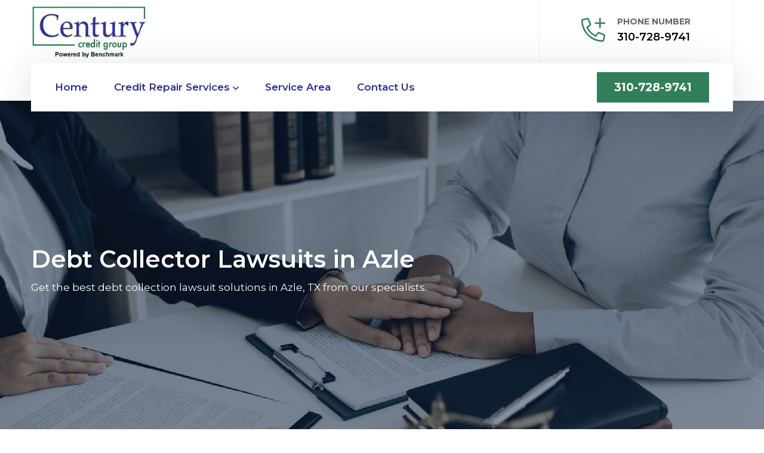

--- FILE ---
content_type: text/html
request_url: https://www.creditdebtlife.com/azle/debt-collector-lawsuits-azle-tx/
body_size: 18574
content:
<!DOCTYPE html>
<html lang="en">

<head>
    <meta charset="UTF-8">
	<meta name="viewport" content="width=device-width, initial-scale=1.0">
	<!-- For IE -->
<meta http-equiv="X-UA-Compatible" content="IE=edge">
    

	
<title>Debt Collector Lawsuits in Azle, TX - Get The Help You Need For Debt Collection Lawsuits</title>
    <meta name="description" content="Century Credit Processing Group has the best Debt Collector Lawsuits services in Azle, TX. Our experts are here to help you with your debt-collection lawsuits. Call today." />
    <meta name="keywords" content="debt collector lawsuits Azle, credit counseling Azle, debt settlement Azle, credit restoration Azle, debt lawsuits Azle" />
    <meta name="robots" content="index, follow">
    <meta http-equiv="Content-Type" content="text/html; charset=utf-8">
    <meta name="language" content="English">
    <meta name="revisit-after" content="7 days">
    <meta property="og:title" content="Debt Collector Lawsuits in Azle, TX - Get The Help You Need For Debt Collection Lawsuits" />
    <meta property="og:description" content="Century Credit Processing Group has the best Debt Collector Lawsuits services in Azle, TX. Our experts are here to help you with your debt-collection lawsuits. Call today." />
    <meta property="og:image" content="https://www.creditdebtlife.com/imggen/debt-collector-lawsuits-azle-tx.webp" />
    <link rel="canonical" href="https://www.creditdebtlife.com/azle/debt-collector-lawsuits-azle-tx/" />
    
   
<link rel="stylesheet" href="/assets/css/bootstrap.min.css">
<link rel="stylesheet" href="/assets/fonts/fontawesome/css/all.min.css">

<link rel="stylesheet" href="https://cdnjs.cloudflare.com/ajax/libs/font-awesome/6.4.0/css/all.min.css" integrity="sha512-iecdLmaskl7CVkqkXNQ/ZH/XLlvWZOJyj7Yy7tcenmpD1ypASozpmT/E0iPtmFIB46ZmdtAc9eNBvH0H/ZpiBw==" crossorigin="anonymous" referrerpolicy="no-referrer" />

<link rel="stylesheet" href="/assets/fonts/flaticon/flaticon.css">
<link rel="stylesheet" href="/assets/css/magnific-popup.css">
<link rel="stylesheet" href="/assets/css/slick.css">
<link rel="stylesheet" href="/assets/css/nice-select.css">
<link rel="stylesheet" href="/assets/css/animate.css">
<link rel="stylesheet" href="/assets/css/default.css">
<link rel="stylesheet" href="/assets/css/style.css">
 <link rel="shortcut icon" href="/assets/img/logo/century-credit-group-favicon.png" type="image/png">




</head>

<body>
<div class="boxed_wrapper">

   <div class="d-md-none d-lg-none">
        <a href="tel:310-728-9741" class="mobile-icon">
            <i class="fal fa-phone" aria-hidden="true"></i>
      </a>
    </div>
 

<header class="header-area-one">
<div class="header-logo-area">
<div class="container">
<div class="row">
<div class="col-lg-4 col-md-4 col-7">
<div class="site-branding"><a class="brand-logo" href="/"><img alt="Azle Century Credit Processing Group" src="/assets/img/logo/century-credit-group-logo.png" /></a></div>
</div>

<div class="col-lg-8 col-md-8">
<div class="site-info">
<ul class="info-list">
	<li>
	<div class="icon"><a href="tel:310-728-9741"><i class="fal fa-phone-plus"></i></a></div>

	<div class="info"><span class="title">Phone Number</span>

	<h5><a href="tel:310-728-9741">310-728-9741</a></h5>
	</div>
	</li>

</ul>
</div>
</div>
</div>
</div>
</div>

<div class="header-navigation">
<div class="container">
<div class="navigation-wrapper">
<div class="row align-items-center">
<div class="col-lg-8 col-4">
<div class="primary-menu">
<div class="nav-menu">
<div class="navbar-close"><i class="far fa-times"></i></div>

<nav class="main-menu">
<ul>
	<li><a href="/">Home</a></li>
	<li class="menu-item has-children"><a href="#">Credit Repair Services</a>
	<ul class="sub-menu">
		<li class="menu-item"><a href="/azle/bankruptcy-azle-tx/">Bankruptcy</a></li>
		<li class="menu-item"><a href="/azle/credit-card-debt-azle-tx/">Credit Card Debt</a></li>
		<li class="menu-item"><a href="/azle/credit-card-debt-relief-azle-tx/">Credit Card Debt Relief</a></li>
		<li class="menu-item"><a href="/azle/credit-repair-azle-tx/">Credit Repair</a></li>
		<li class="menu-item"><a href="/azle/debt-collector-lawsuits-azle-tx/">Debt Collector Lawsuits</a></li>
		<li class="menu-item"><a href="/azle/debt-relief-azle-tx/">Debt Relief</a></li>
		<li class="menu-item"><a href="/azle/merchant-services-azle-tx/">Merchant Services</a></li>
	</ul>
	</li>
	<li><a href="/service-area/">Service Area</a></li>
	<li class="menu-item"><a href="/contact-us/">Contact Us</a></li>
</ul>
</nav>
</div>

<div class="navbar-toggler"><span></span><span></span><span></span></div>
</div>
</div>

<div class="col-lg-4 col-8">
<div class="header-right-nav d-flex align-items-center">
<ul>
	<li><a class="main-btn" href="tel:310-728-9741">310-728-9741</a></li>
	<li class="off-nav-btn">
	<div class="off-menu"><span></span><span></span><span></span></div>
	</li>
</ul>
</div>
</div>
</div>
</div>
</div>
</div>
</header>



	<section class="hero-area">
<div class="hero-wrapper-one">
<div class="hero-slider-one">
<div class="single-slider bg-with-overlay bg_cover" style="background-image: url(/userfiles/images/banner/debt-collector-lawsuits.jpg);">
<div class="container">
<div class="row justify-content-start">
<div class="col-lg-8">
<div class="hero-content hero-content-left"><span class="span" data-animation="fadeInDown" data-delay=".4s">Welcome To Law Firm Agency</span>
<h1 data-animation="fadeInDown" data-delay=".5s">Debt Collector Lawsuits in Azle</h1>

<p data-animation="fadeInDown" data-delay=".55s">Get the best debt collection lawsuit solutions in Azle, TX from our specialists.</p>
</div>
</div>
</div>
</div>
</div>
</div>
</div>
</section>
<div class="brd">
<div class="container">
<div class="row">
<div class="col-sm-12"><a href="/">Home</a> &gt; <a href="/azle/credit-restoration-company-azle-tx/">Azle</a> &gt; <a href="/azle/debt-collector-lawsuits-azle-tx/">Debt Collector Lawsuits Azle</a></div>
</div>
</div>
</div>
 <!-- SECTION CONTENT START -->

<section class="blog-single-area">
<div class="container">
<div class="row">
<div class="col-xl-8 col-lg-7">
<div class="blog-posts">
<div class="single-blog-style2">
<div class="text-holder">
<h2>Dealing With Debt Collector Lawsuits</h2>

<p>Dealing with a debt collector lawsuit is incredibly difficult and daunting. Debt collectors will relentlessly attempt to get what they are owed, but you don't have to take it lying down! At Century Credit Processing Group, we specialize in providing assistance when battling against such <strong>Debt Lawsuits</strong>. Our team of professionals is passionate about helping those suffering from financial matters like this. Contact us now at <strong><a href="tel: 310-728-9741 ">310-728-9741</a></strong> for further information on how we can assist you in defending yourself against the power of a debt collection lawsuit.</p>

<p><img src="https://www.creditdebtlife.com/imggen/debt-collector-lawsuits-azle-tx.webp" alt=" Debt Collector Lawsuits Azle - TX" loading="lazy"></p>

<h3>The Debt Collection Process</h3>

<p>Collecting debts is an undertaking completed by a creditor or debt collector to recover money owed from the debtor. Collection agents can be employed directly by the original creditors, as well as purchase outstanding debts and work towards payment.</p>

<h3>What is a Debt Collection Lawsuit?</h3>

<p>If you are unable to pay your debt after multiple attempts from the creditor or debt collector, they can take legal action against you in civil court by filing a lawsuit. You will be served with a summons and complaint that outlines the amount of money owed when it was last paid, and what interest rate applies to this particular case. It's important for you to respond promptly as indicated on the summons; otherwise, there could be serious repercussions such as wage garnishment or even loss of assets.</p>

<h3>Can Debt Collectors Sue You?</h3>

<p>It's a fact that debt collectors can take legal action against you if other payment methods fail. If this unfortunate scenario arises, it is absolutely crucial to respond to the court summons swiftly in order to avoid an unfavorable default judgment.</p>

<h2>What Happens When a Debt Collector Sues You?</h2>

<p>If you're being sued by a debt collector, you'll be served with a summons and complaint. At Century Credit Processing Group, we understand the difficulties of dealing with <strong>Debt Collectors</strong>. That's why our team of experts is here to help you comprehend your legal rights and create a plan to stand up for yourself against those pesky creditors! We can submit a response - known as an “answer” - to the court, on your behalf. Within this answer you have the option of denying that you owe any debt at all, disputing the amount stated in the lawsuit, or providing evidence for any defense against it.</p>

<h3>Consequences of a Debt Collection Lawsuit</h3>

<p>If you fail to act swiftly and the debt collector obtains a judgment against you through litigation, a myriad of dire consequences may befall you, such as having your bank account frozen or property seized with liens. Furthermore, wage garnishment and repossession are among other possible outcomes from legal action taken by the debt collectors.</p>

<p>This can have drastically deleterious effects on individuals, as well as their families. It is, therefore, crucial that one takes immediate steps to overcome this situation with professional guidance such as that from <strong>Century Credit Processing Group</strong>.</p>

<h3>What are Served Papers for Debt?</h3>

<p>If you are facing a lawsuit from a debt collector, it is important to know that you will be served with both a summons and a complaint. This notification informs you of the pending legal action as well as outlines details such as the amount owed and other pertinent information regarding your outstanding debt.</p>

<h3>Know About Debt Collection Harassment</h3>

<p>Debt collectors are obligated by law to adhere to certain regulations when trying to collect a debt from you. It is illegal for them to intimidate or harass you and they cannot reach out at times or places that could be considered an inconvenience. If it appears a debt collector is not following protocol, don't hesitate in filing a complaint with the Consumer <strong>Financial Protection Bureau</strong> - your rights must remain protected!</p>

<h2>Getting a Debt Lawsuit Dismissed</h2>

<p>To have a debt lawsuit thrown out, action must be taken. Start by filing an answer with the court – and that's where Century Credit Processing Group can jump in! Our team of experienced lawyers is available to file your response for you and create a powerful defense strategy. Your next move is to be present in court on the date stated on your summons. If you do not show up, then a default judgment will automatically be made against you. This means that the debt collector has won by default.</p>

<p>The legal team from Century Credit Processing Group can represent and stand for you at trial to give your side of things and refute any evidence supplied by the debt collectors opposing your case. This is an opportunity for justice to prevail as it allows you to share what really happened.</p>

<h3>What to do When a Debt Collector Files a Lawsuit for Credit Card Debts?</h3>

<p>Struggling with unpaid credit card debt can spark a lawsuit from debt collectors attempting to recoup the amount owed. Although it is an unsettling situation, there are simple measures you can take to safeguard yourself and your finances. Above all else, it's critical to respond immediately and take the lawsuit seriously. Otherwise, you risk a default judgment being issued against you by the court - which might result in wage garnishment or even seizure of assets.</p>

<h3>Debt Validation Letter</h3>

<p>To protect yourself, you can always send a debt validation letter to the collector. This requires them to provide evidence that you are in fact responsible for the debt and have the legitimate responsibility of paying it off. Should they be unable to deliver proof of this, then any collection attempts must cease immediately. It is crucial to send a debt validation letter within 30 days of the first contact with the debt collector. To ensure that you have evidence of receipt, make sure you mail it via certified post and include a return receipt request.</p>

<h3>Protecting Your Bank Accounts from Debt Collectors</h3>

<p>Creditors and debt collectors may try to take the money you owe them by garnishing your bank accounts. This means they can access funds from your account even without your consent or knowledge! To protect yourself, it is important that you stay informed of any potential debts so that a creditor does not have the ability to seize what's yours.</p>

<p>Thankfully, there are precautionary measures you can take to keep your bank accounts safe from debt collectors and debt collection agencies. One smart move is keeping your funds in an exempt account, such as a Social Security or retirement account. This way, creditors won't be able to touch the assets that are rightfully yours! You can also establish automated payments for your bills and expenditures to ensure that your bank balance remains low. This will make it less likely for debt collection agencies to garnish the funds in your account.</p>

<p>When you're served with a bank account garnishment, swift action is key. You may only have a short window to defend yourself and ensure that your funds are secure - so don't wait! Reach out to an experienced lawyer who can provide guidance on how best to protect your accounts from creditors' grasps. Time is of the essence; take immediate steps toward safeguarding your finances today.</p>

<h3>Negotiating a Settlement</h3>

<p>If you are looking for a way to resolve the lawsuit debt collection, then negotiating a settlement is your best option. This entails coming up with an amount that both parties can agree on, and in some cases, the collector may even be willing to accept less than what's owed if it means avoiding lengthy court proceedings. No matter how big or small your debts might be, settling could help make paying them off much easier and more manageable.</p>

<p>When you are negotiating with debt collectors, it is critical to have a knowledgeable lawyer at your side. With the help of an attorney, not only can you appreciate your legal rights and obligations more clearly but also establish that any settlement offer is equitable for both parties.</p>

<h2>Beating a Debt Collector in Court - What You Need to Know</h2>

<p>Debt collectors can be relentless in their attempts to get you to settle your debt, often taking drastic measures. Yet, if they find themselves facing you in court, there are certain steps that you can take to maximize your chances of success and win the case against them.</p>

<p><img alt="how to beat a debt collector in court in Azle" src="/userfiles/images/inner/how-to-beat-a-debt-collector-in-court.jpg" /></p>

<h3>Understanding Debt Collection Laws</h3>

<p>Knowing your rights is key to successfully challenging a debt collector in court. It's vital that you understand the federal and state laws protecting consumers from abusive debt collection practices, such as the Fair Debt Collection Practices Act (FDCPA), Fair Credit Reporting Act (FCRA), and Consumer Credit Protection Act (CCPA). These regulations control how collectors may interact with you, what details they can share about you, and which procedures they are legally allowed to pursue when trying to collect on a debt.</p>

<h3>Know Your Debt and Keep Records</h3>

<p>To achieve success when arguing your case against a <strong>Debt Collector</strong> in court, you must be well-versed in the amount of money owed and meticulously document every transaction between both parties. Collect evidence like phone records, letters sent to or received from them, emails shared back and forth as well as payments made by you; furthermore, analyze your credit report attentively--ensuring accuracy concerning this dispute--to further strengthen your position.</p>

<h3>Defend Yourself in Court</h3>

<p>If you choose to take on the debt collector in court, there are multiple strategies available for beating them. For instance, one approach is to dispute the debt collector's legal right to sue by questioning if they have proper documentation that proves they own the debt. Another option is contesting their ability to collect based on the statute of limitations; this limits how much time a debt collector has before being unable to pursue collection any longer. Don't let yourself be taken advantage of - explore these options and stand up for your rights.</p>

<p>To dispute the debt, you can challenge its accuracy. Debt collectors must be able to provide proof that includes the amount owed and who the original creditor is. If they cannot do this or if they give incorrect information, then you may have a chance to get rid of your case completely. Taking on a debt collector in court can seem like an overwhelming ordeal, but with the right preparation and legal insight, you're capable of emerging victorious.</p>

<p>Familiarizing yourself with your rights under the law, keeping precise records at hand, quickly responding to lawsuits, and utilizing effective defense strategies are all essential for overpowering a debt collector in court. If facing off against a debt collector is something you find yourself doing soon – it would be prudent to have an attorney accompany you throughout this process to ensure success.</p>

<h3>Debt Collection Lawsuits: Understanding Statute of Limitations, Likelihood, and Common Tactics</h3>

<p>Facing debt collectors can be an overwhelming and nerve-wracking experience, particularly if you're scared of a potential lawsuit. To make the process easier for you, we've gathered info on three essential facets of debt collection lawsuits statute of limitations, a chance to get sued, and common strategies employed by debt collectors. With our help navigating this terrain - no matter how intimidating it might seem - you'll have the confidence to take action and protect yourself from any missteps in managing your finances.</p>

<h3>Statute of Limitations on Debt Collection Lawsuits</h3>

<p>With the statute of limitations, creditors or debt collectors are only given a certain amount of time to file legal proceedings against you in order to collect an unpaid bill. The duration varies by state and can be anywhere from two to six years. Once the statute of limitations has lapsed, <strong>Creditors or Debt Collectors</strong> are legally barred from suing you to recover their debts. Nevertheless, they may still attempt to collect it by other means such as calls and letters.</p>

<p>If you are facing a lawsuit from a debt collector, it is essential to understand if the statute of limitations on your case has passed. A knowledgeable attorney can help assess the situation and decide what action should be taken next. With their expertise, they will ensure that all available legal options are explored so that an advantageous outcome can be achieved.</p>

<h3>Likelihood of Being Sued by a Debt Collector</h3>

<p>It is important to bear in mind that debt collectors may threaten legal action, but not always follow through. If you find yourself facing the daunting situation of being sued by a debt collector, it is absolutely critical to take their warnings seriously and seek professional advice. A legal expert can help educate you on your rights as well as create strategies specifically tailored to your unique circumstance so that you may develop an assertive plan of action.</p>

<h2>Common Tactics Used by Debt Collectors</h2>

<p>Debt collectors will resort to a range of methods in order to pursue you for an unpaid debt, some of which may be illegal. They might phone or correspond with you directly, try and contact your acquaintances or workplace, or even threaten legal proceedings. If you observe a debt collector utilizing any unethical measures, it is imperative to seek legal advice. An experienced attorney can assist in providing an understanding of your rights and potential avenues for protection against abusive and unlawful debt collection tactics. Utilizing their expertise will ensure that all appropriate actions are taken on your behalf.</p>

<p>At Century Credit Processing Group, our team of knowledgeable attorneys is well-versed in the statute of limitations, potential legal repercussions, and methods used by debt collectors - which is why we're here to assess your case and advise you on how best to proceed. Get in touch with us today for a free consultation.</p>

<h3>Why Ignoring a Debt Collection Lawsuit is a Bad Idea</h3>

<p>Ignoring a debt collector's lawsuit is not an option. If you neglect to respond to it, the court will likely side with the creditor and force you to pay up on all fees, interest, and the full amount of your debt. To prevent this from happening, it is essential that you take action ASAP by connecting with a knowledgeable lawyer empowered to handle these types of cases like ours at Century Credit Processing Group--we have experienced attorneys who are fully equipped to help guide your way through this process while deciding upon what would be ideal for your situation.</p>

<h2>Exploring Your Debt Settlement Options</h2>

<p>At Century Credit Processing Group, we are experts in helping our clients understand their <a href="/azle/debt-relief-azle-tx/"><strong>Debt Relief</strong></a> alternatives. No matter if you're facing a lawsuit from a debt collector or feeling weighed down by overwhelming debts, we can help you research your available options and discover the best solution for your needs.</p>

<p><img alt="explore your debt settlement options in Azle" src="/userfiles/images/inner/explore-your-debt-settlement-options.jpg" /></p>

<h3>Paying Your Debt in Full or Negotiating a Payment Plan</h3>

<p>If you possess the financial capacity to pay off your debt in its entirety, that path is likely going to be the most ideal. Negotiating a payment plan with creditors might also be possible. Nonetheless, if neither of these alternatives are viable for you, then consider debt settlement as an alternative course of action. In this strategy, one agrees to make a single lump sum payment that is less than what they owe their creditor; and upon making said full payment, they will no longer have any further responsibility regarding such outstanding debts.</p>

<h3>Partnering with Century Credit Processing Group for Debt Settlement</h3>

<p>You should look to Century Credit Processing Group for all your debt settlement needs. We are a reliable and trustworthy company that will ensure the process is conducted efficiently and you achieve the most advantageous result. Reach out today at <strong><a href="tel: 310-728-9741 ">310-728-9741</a></strong> to find out more about our services, as well as how we can help you solve your financial difficulties!</p>

<h3>Understanding Medical Bill Lawsuits</h3>

<p>With more people battling to meet the cost of their medical bills, legal proceedings over unpaid medical debt have become increasingly prevalent. To equip yourself for this situation, here are some key points to remember if you're facing a lawsuit from a healthcare debt collector:</p>

<ul>
	<li>Negotiating a settlement outside of court is possible.</li>
	<li>Creditors are often more willing to negotiate if you can pay the debt in full.</li>
	<li>Be proactive and reach out to your creditor as soon as you receive the summons.</li>
	<li>Understand your rights under the Fair Debt Collection Practices Act.</li>
	<li>Century Credit Processing Group can help negotiate a fair and affordable settlement.</li>
	<li>&nbsp;</li>
</ul>

<h3>Bankruptcy and Debt Collection Lawsuits</h3>

<p>Although filing for bankruptcy can provide an automatic stay, it will not make your debt evaporate. If you are considering this route, here is some expert advice to keep in mind:</p>

<ul>
	<li>Bankruptcy can be expensive and may hurt your credit score.</li>
	<li>Non-dischargeable debts, such as child support or alimony, must still be repaid.</li>
	<li>Talk to an experienced debt defense attorney to determine the best course of action.</li>
	<li><strong>Century Credit Processing Group</strong> has experienced attorneys who can help you fight back against aggressive creditors.</li>
</ul>

<h3>Defenses to a Debt Collection Lawsuit</h3>

<p>Here are some common defenses to a debt collection lawsuit:</p>

<ul>
	<li>The statute of limitations has expired.</li>
	<li>The debt is not yours.</li>
	<li>You have already paid the debt.</li>
	<li>The debt collector is using abusive or illegal tactics.</li>
	<li>&nbsp;</li>
</ul>

<p>An experienced attorney can help you determine which defenses may apply in your case. Century Credit Processing Group has a team of experienced attorneys who can evaluate your case and determine the best way to proceed.</p>

<h3>Century Credit Processing Group: Your Partner in Fighting Debt and Debt Collector Lawsuits</h3>

<p>At Century Credit Processing Group, we understand that debt can be daunting and confronting intense creditors is never pleasant. That's why our team of reputable debt settlement professionals is here to assist you! We have successfully helped countless individuals negotiate with their creditors and collectors in order to reduce their debt burden and attain financial freedom. Allow us the chance to help turn your life around - let’s get started today!</p>

<p>Our team of highly-skilled debt negotiators is dedicated to helping you traverse the intricate landscape of financial settlements. We work closely with your debtors and creditors, striving for an equitable agreement that won't drag down your funds. With our assistance, we provide you with sound counsel so that you can make wise decisions regarding your fiscal journey. Working with Century Credit Processing Group has many advantages, chiefly our extended ties to hundreds of creditors and debt collectors. Our comprehension of the debt collection industry is far-reaching – we have what it takes to bargain aggressively in your favor.</p>

<p>One of the biggest benefits of working with us is access to our free consultation. During this session, we'll assess your debt situation and recommend a plan tailored to meet your needs. We evaluate both your income and debt levels before deciding if <strong>Debt Settlement</strong> can work for you or not. Additionally, we will explain all the advantages and disadvantages associated with debt settlement when compared to other available relief solutions.</p>

<p>Let us tailor a debt settlement plan specifically for you and your financial situation when you make the decision to work with us. Through our negotiations with creditors and debt collectors, we can settle your debts at less than their full amount owed, leading to getting back on track financially! Century Credit Processing Group is here to assist you in conquering your financial hurdles and attaining fiscal autonomy. Reach out to us today at <strong><a href="tel: 310-728-9741 ">310-728-9741</a></strong> for a complimentary consultation so that we can start helping you on your path toward success!</p>
<!--End Blog Details Single--></div>
</div>
</div>
</div>
<!--Start sidebar Wrapper-->

<div class="col-xl-4 col-lg-5 col-sm-12"><div class="sidebar-wrapper mt-lg-0 mt-4">
    <!-- <div class="single-sidebar ">
        <div class="title">
            <h4>Quote For Debt Collector Lawsuits in Azle</h4>
        </div>

        <div class="sidebar-content">
            <div class="expMessage">&nbsp;</div>

            <form action="#" id="ewebcontact_id" method="post">
                <div class="form-group"><input class="form-control required" id="name" name="formInput[name]"
                        placeholder="Name *" type="text" /></div>

                <div class="form-group"><input class="form-control required" id="mobile" name="formInput[phone]"
                        placeholder="Phone *" type="text" /></div>

                <div class="form-group"><input class="form-control required" id="email" name="formInput[email]"
                        placeholder="Email *" type="email" /></div>

                <div class="form-group"><textarea class="form-control" cols="30" id="" name="formInput[message]"
                        placeholder="Messsage" rows="3"></textarea></div>

                <div class="g-recaptcha" data-callback="setResponse" data-sitekey="6LcqR5ApAAAAAG5OMi4X5bV261HpGakbDrrsqv2z"
                    data-size="invisible">&nbsp;</div>
                <input id="captcha-response" name="captcha-response" type="hidden" />
                <div class="text-center"><button class="btn btn-primary style3" type="submit">Submit Now</button></div>
                <input name="action" type="hidden" value="submitform" />&nbsp;
            </form>
        </div>
    </div> -->

    <div class="single-sidebar mt-4 ">
        <div class="title">
            <h4>Azle Map</h4>
        </div>

        <div class="sidebar-search-box"><iframe frameborder="0" height="450" marginheight="0" marginwidth="0"
                scrolling="no"
                src="https://maps.google.com/maps?width=100%&amp;height=600&amp;hl=en&amp;q=Azle%20Texas&amp;ie=UTF8&amp;t=&amp;z=9&amp;iwloc=B&amp;output=embed"
                width="100%">km radius map</iframe></div>
    </div>

    <div class="single-sidebar mt-4 ">
        <div class="title">
            <h4>Azle Information</h4>
        </div>

        <div class="sidebar-search-box"><div class="wikibox"><h3>Azle</h3><p>Azle ( AY-zəl) is a city west of Fort Worth in Parker and Tarrant Counties in the U. S.  state of Texas.  As of the 2020 census, the city population was 13,369.  Azle is the home of the Azle Marching Green Pride marching band and the Fighting Azle Hornets.</p><img src="https://upload.wikimedia.org/wikipedia/commons/thumb/b/bf/Azle_Logo.png/400px-Azle_Logo.png" alt="Azle" loading="lazy" /></div></div>
    </div>
</div></div>
<!--End Sidebar Wrapper--></div>
</div>
</section>
 <section class="padding-50px-tb btm-cities">
<div class="container">
<div class="row">
<div class="col-sm-12">
<div class="text-center">
<h4>Areas We Serve For Debt Collector Lawsuits in Texas</h4>
</div>
<ul class="ul3"><li ><a href="/abernathy/debt-collector-lawsuits-abernathy-tx/">Abernathy</a></li><li ><a href="/abilene/debt-collector-lawsuits-abilene-tx/">Abilene</a></li><li ><a href="/addison/debt-collector-lawsuits-addison-tx/">Addison</a></li><li ><a href="/alamo/debt-collector-lawsuits-alamo-tx/">Alamo</a></li><li ><a href="/alamo-heights/debt-collector-lawsuits-alamo-heights-tx/">Alamo Heights</a></li><li ><a href="/aldine/debt-collector-lawsuits-aldine-tx/">Aldine</a></li><li ><a href="/aledo/debt-collector-lawsuits-aledo-tx/">Aledo</a></li><li ><a href="/alice/debt-collector-lawsuits-alice-tx/">Alice</a></li><li ><a href="/allen/debt-collector-lawsuits-allen-tx/">Allen</a></li><li ><a href="/alpine/debt-collector-lawsuits-alpine-tx/">Alpine</a></li><li ><a href="/alton/debt-collector-lawsuits-alton-tx/">Alton</a></li><li ><a href="/alvarado/debt-collector-lawsuits-alvarado-tx/">Alvarado</a></li><li ><a href="/alvin/debt-collector-lawsuits-alvin-tx/">Alvin</a></li><li ><a href="/amarillo/debt-collector-lawsuits-amarillo-tx/">Amarillo</a></li><li ><a href="/andrews/debt-collector-lawsuits-andrews-tx/">Andrews</a></li><li ><a href="/angleton/debt-collector-lawsuits-angleton-tx/">Angleton</a></li><li ><a href="/anna/debt-collector-lawsuits-anna-tx/">Anna</a></li><li ><a href="/annetta/debt-collector-lawsuits-annetta-tx/">Annetta</a></li><li ><a href="/anthony/debt-collector-lawsuits-anthony-tx/">Anthony</a></li><li ><a href="/aransas-pass/debt-collector-lawsuits-aransas-pass-tx/">Aransas Pass</a></li><li ><a href="/argyle/debt-collector-lawsuits-argyle-tx/">Argyle</a></li><li ><a href="/arlington/debt-collector-lawsuits-arlington-tx/">Arlington</a></li><li ><a href="/atascocita/debt-collector-lawsuits-atascocita-tx/">Atascocita</a></li><li ><a href="/athens/debt-collector-lawsuits-athens-tx/">Athens</a></li><li ><a href="/atlanta/debt-collector-lawsuits-atlanta-tx/">Atlanta</a></li><li ><a href="/aubrey/debt-collector-lawsuits-aubrey-tx/">Aubrey</a></li><li ><a href="/austin/debt-collector-lawsuits-austin-tx/">Austin</a></li><li ><a href="/azle/debt-collector-lawsuits-azle-tx/">Azle</a></li><li ><a href="/bacliff/debt-collector-lawsuits-bacliff-tx/">Bacliff</a></li><li ><a href="/balch-springs/debt-collector-lawsuits-balch-springs-tx/">Balch Springs</a></li><li ><a href="/ballinger/debt-collector-lawsuits-ballinger-tx/">Ballinger</a></li><li ><a href="/barrett/debt-collector-lawsuits-barrett-tx/">Barrett</a></li><li ><a href="/barton-creek/debt-collector-lawsuits-barton-creek-tx/">Barton Creek</a></li><li ><a href="/bastrop/debt-collector-lawsuits-bastrop-tx/">Bastrop</a></li><li ><a href="/bay-city/debt-collector-lawsuits-bay-city-tx/">Bay City</a></li><li ><a href="/baytown/debt-collector-lawsuits-baytown-tx/">Baytown</a></li><li ><a href="/beach-city/debt-collector-lawsuits-beach-city-tx/">Beach City</a></li><li ><a href="/beaumont/debt-collector-lawsuits-beaumont-tx/">Beaumont</a></li><li ><a href="/bedford/debt-collector-lawsuits-bedford-tx/">Bedford</a></li><li ><a href="/bee-cave/debt-collector-lawsuits-bee-cave-tx/">Bee Cave</a></li><li ><a href="/beeville/debt-collector-lawsuits-beeville-tx/">Beeville</a></li><li ><a href="/bellaire/debt-collector-lawsuits-bellaire-tx/">Bellaire</a></li><li ><a href="/bellmead/debt-collector-lawsuits-bellmead-tx/">Bellmead</a></li><li ><a href="/bellville/debt-collector-lawsuits-bellville-tx/">Bellville</a></li><li ><a href="/belterra/debt-collector-lawsuits-belterra-tx/">Belterra</a></li><li ><a href="/belton/debt-collector-lawsuits-belton-tx/">Belton</a></li><li ><a href="/benbrook/debt-collector-lawsuits-benbrook-tx/">Benbrook</a></li><li ><a href="/big-lake/debt-collector-lawsuits-big-lake-tx/">Big Lake</a></li><li ><a href="/big-spring/debt-collector-lawsuits-big-spring-tx/">Big Spring</a></li><li ><a href="/bishop/debt-collector-lawsuits-bishop-tx/">Bishop</a></li><li ><a href="/boerne/debt-collector-lawsuits-boerne-tx/">Boerne</a></li><li ><a href="/bonham/debt-collector-lawsuits-bonham-tx/">Bonham</a></li><li ><a href="/borger/debt-collector-lawsuits-borger-tx/">Borger</a></li><li ><a href="/bowie/debt-collector-lawsuits-bowie-tx/">Bowie</a></li><li ><a href="/brady/debt-collector-lawsuits-brady-tx/">Brady</a></li><li ><a href="/brazoria/debt-collector-lawsuits-brazoria-tx/">Brazoria</a></li><li ><a href="/breckenridge/debt-collector-lawsuits-breckenridge-tx/">Breckenridge</a></li><li ><a href="/brenham/debt-collector-lawsuits-brenham-tx/">Brenham</a></li><li ><a href="/briar/debt-collector-lawsuits-briar-tx/">Briar</a></li><li ><a href="/bridge-city/debt-collector-lawsuits-bridge-city-tx/">Bridge City</a></li><li ><a href="/bridgeport/debt-collector-lawsuits-bridgeport-tx/">Bridgeport</a></li><li ><a href="/brookshire/debt-collector-lawsuits-brookshire-tx/">Brookshire</a></li><li ><a href="/brownfield/debt-collector-lawsuits-brownfield-tx/">Brownfield</a></li><li ><a href="/brownsville/debt-collector-lawsuits-brownsville-tx/">Brownsville</a></li><li ><a href="/brownwood/debt-collector-lawsuits-brownwood-tx/">Brownwood</a></li><li ><a href="/brushy-creek/debt-collector-lawsuits-brushy-creek-tx/">Brushy Creek</a></li><li ><a href="/bryan/debt-collector-lawsuits-bryan-tx/">Bryan</a></li><li ><a href="/buda/debt-collector-lawsuits-buda-tx/">Buda</a></li><li ><a href="/bullard/debt-collector-lawsuits-bullard-tx/">Bullard</a></li><li ><a href="/bulverde/debt-collector-lawsuits-bulverde-tx/">Bulverde</a></li><li ><a href="/bunker-hill-village/debt-collector-lawsuits-bunker-hill-village-tx/">Bunker Hill Village</a></li><li ><a href="/burkburnett/debt-collector-lawsuits-burkburnett-tx/">Burkburnett</a></li><li ><a href="/burleson/debt-collector-lawsuits-burleson-tx/">Burleson</a></li><li ><a href="/burnet/debt-collector-lawsuits-burnet-tx/">Burnet</a></li><li ><a href="/cactus/debt-collector-lawsuits-cactus-tx/">Cactus</a></li><li ><a href="/caldwell/debt-collector-lawsuits-caldwell-tx/">Caldwell</a></li><li ><a href="/cameron/debt-collector-lawsuits-cameron-tx/">Cameron</a></li><li ><a href="/cameron-park/debt-collector-lawsuits-cameron-park-tx/">Cameron Park</a></li><li ><a href="/camp-swift/debt-collector-lawsuits-camp-swift-tx/">Camp Swift</a></li><li ><a href="/canton/debt-collector-lawsuits-canton-tx/">Canton</a></li><li ><a href="/canutillo/debt-collector-lawsuits-canutillo-tx/">Canutillo</a></li><li ><a href="/canyon/debt-collector-lawsuits-canyon-tx/">Canyon</a></li><li ><a href="/canyon-lake/debt-collector-lawsuits-canyon-lake-tx/">Canyon Lake</a></li><li ><a href="/carrizo-springs/debt-collector-lawsuits-carrizo-springs-tx/">Carrizo Springs</a></li><li ><a href="/carrollton/debt-collector-lawsuits-carrollton-tx/">Carrollton</a></li><li ><a href="/carthage/debt-collector-lawsuits-carthage-tx/">Carthage</a></li><li ><a href="/castle-hills/debt-collector-lawsuits-castle-hills-tx/">Castle Hills</a></li><li ><a href="/castroville/debt-collector-lawsuits-castroville-tx/">Castroville</a></li><li ><a href="/cedar-creek/debt-collector-lawsuits-cedar-creek-tx/">Cedar Creek</a></li><li ><a href="/cedar-hill/debt-collector-lawsuits-cedar-hill-tx/">Cedar Hill</a></li><li ><a href="/cedar-park/debt-collector-lawsuits-cedar-park-tx/">Cedar Park</a></li><li ><a href="/celina/debt-collector-lawsuits-celina-tx/">Celina</a></li><li ><a href="/center/debt-collector-lawsuits-center-tx/">Center</a></li><li ><a href="/central-gardens/debt-collector-lawsuits-central-gardens-tx/">Central Gardens</a></li><li ><a href="/chandler/debt-collector-lawsuits-chandler-tx/">Chandler</a></li><li ><a href="/channelview/debt-collector-lawsuits-channelview-tx/">Channelview</a></li><li ><a href="/childress/debt-collector-lawsuits-childress-tx/">Childress</a></li><li ><a href="/chula-vista-cdp/debt-collector-lawsuits-chula-vista-cdp-tx/">Chula Vista CDP</a></li><li ><a href="/cibolo/debt-collector-lawsuits-cibolo-tx/">Cibolo</a></li><li ><a href="/cinco-ranch/debt-collector-lawsuits-cinco-ranch-tx/">Cinco Ranch</a></li><li ><a href="/cisco/debt-collector-lawsuits-cisco-tx/">Cisco</a></li><li ><a href="/citrus-city/debt-collector-lawsuits-citrus-city-tx/">Citrus City</a></li><li ><a href="/cleburne/debt-collector-lawsuits-cleburne-tx/">Cleburne</a></li><li ><a href="/cleveland/debt-collector-lawsuits-cleveland-tx/">Cleveland</a></li><li ><a href="/clifton/debt-collector-lawsuits-clifton-tx/">Clifton</a></li><li ><a href="/cloverleaf/debt-collector-lawsuits-cloverleaf-tx/">Cloverleaf</a></li><li ><a href="/clute/debt-collector-lawsuits-clute-tx/">Clute</a></li><li ><a href="/clyde/debt-collector-lawsuits-clyde-tx/">Clyde</a></li><li ><a href="/cockrell-hill/debt-collector-lawsuits-cockrell-hill-tx/">Cockrell Hill</a></li><li ><a href="/coleman/debt-collector-lawsuits-coleman-tx/">Coleman</a></li><li ><a href="/college-station/debt-collector-lawsuits-college-station-tx/">College Station</a></li><li ><a href="/colleyville/debt-collector-lawsuits-colleyville-tx/">Colleyville</a></li><li ><a href="/colorado-city/debt-collector-lawsuits-colorado-city-tx/">Colorado City</a></li><li ><a href="/columbus/debt-collector-lawsuits-columbus-tx/">Columbus</a></li><li ><a href="/comanche/debt-collector-lawsuits-comanche-tx/">Comanche</a></li><li ><a href="/combes/debt-collector-lawsuits-combes-tx/">Combes</a></li><li ><a href="/commerce/debt-collector-lawsuits-commerce-tx/">Commerce</a></li><li ><a href="/conroe/debt-collector-lawsuits-conroe-tx/">Conroe</a></li><li ><a href="/converse/debt-collector-lawsuits-converse-tx/">Converse</a></li><li ><a href="/coppell/debt-collector-lawsuits-coppell-tx/">Coppell</a></li><li ><a href="/copperas-cove/debt-collector-lawsuits-copperas-cove-tx/">Copperas Cove</a></li><li ><a href="/corinth/debt-collector-lawsuits-corinth-tx/">Corinth</a></li><li ><a href="/corpus-christi/debt-collector-lawsuits-corpus-christi-tx/">Corpus Christi</a></li><li ><a href="/corsicana/debt-collector-lawsuits-corsicana-tx/">Corsicana</a></li><li ><a href="/cotulla/debt-collector-lawsuits-cotulla-tx/">Cotulla</a></li><li ><a href="/crandall/debt-collector-lawsuits-crandall-tx/">Crandall</a></li><li ><a href="/crane/debt-collector-lawsuits-crane-tx/">Crane</a></li><li ><a href="/crockett/debt-collector-lawsuits-crockett-tx/">Crockett</a></li><li ><a href="/cross-mountain/debt-collector-lawsuits-cross-mountain-tx/">Cross Mountain</a></li><li ><a href="/crowley/debt-collector-lawsuits-crowley-tx/">Crowley</a></li><li ><a href="/crystal-city/debt-collector-lawsuits-crystal-city-tx/">Crystal City</a></li><li ><a href="/cuero/debt-collector-lawsuits-cuero-tx/">Cuero</a></li><li ><a href="/dalhart/debt-collector-lawsuits-dalhart-tx/">Dalhart</a></li><li ><a href="/dallas/debt-collector-lawsuits-dallas-tx/">Dallas</a></li><li ><a href="/dayton/debt-collector-lawsuits-dayton-tx/">Dayton</a></li><li ><a href="/decatur/debt-collector-lawsuits-decatur-tx/">Decatur</a></li><li ><a href="/decordova/debt-collector-lawsuits-decordova-tx/">DeCordova</a></li><li ><a href="/deer-park/debt-collector-lawsuits-deer-park-tx/">Deer Park</a></li><li ><a href="/del-rio/debt-collector-lawsuits-del-rio-tx/">Del Rio</a></li><li ><a href="/denison/debt-collector-lawsuits-denison-tx/">Denison</a></li><li ><a href="/denton/debt-collector-lawsuits-denton-tx/">Denton</a></li><li ><a href="/denver-city/debt-collector-lawsuits-denver-city-tx/">Denver City</a></li><li ><a href="/desoto/debt-collector-lawsuits-desoto-tx/">DeSoto</a></li><li ><a href="/devine/debt-collector-lawsuits-devine-tx/">Devine</a></li><li ><a href="/diboll/debt-collector-lawsuits-diboll-tx/">Diboll</a></li><li ><a href="/dickinson/debt-collector-lawsuits-dickinson-tx/">Dickinson</a></li><li ><a href="/dilley/debt-collector-lawsuits-dilley-tx/">Dilley</a></li><li ><a href="/dimmitt/debt-collector-lawsuits-dimmitt-tx/">Dimmitt</a></li><li ><a href="/doffing/debt-collector-lawsuits-doffing-tx/">Doffing</a></li><li ><a href="/donna/debt-collector-lawsuits-donna-tx/">Donna</a></li><li ><a href="/doolittle/debt-collector-lawsuits-doolittle-tx/">Doolittle</a></li><li ><a href="/double-oak/debt-collector-lawsuits-double-oak-tx/">Double Oak</a></li><li ><a href="/dripping-springs/debt-collector-lawsuits-dripping-springs-tx/">Dripping Springs</a></li><li ><a href="/dublin/debt-collector-lawsuits-dublin-tx/">Dublin</a></li><li ><a href="/dumas/debt-collector-lawsuits-dumas-tx/">Dumas</a></li><li ><a href="/duncanville/debt-collector-lawsuits-duncanville-tx/">Duncanville</a></li><li ><a href="/eagle-lake/debt-collector-lawsuits-eagle-lake-tx/">Eagle Lake</a></li><li ><a href="/eagle-pass/debt-collector-lawsuits-eagle-pass-tx/">Eagle Pass</a></li><li ><a href="/early/debt-collector-lawsuits-early-tx/">Early</a></li><li ><a href="/eastland/debt-collector-lawsuits-eastland-tx/">Eastland</a></li><li ><a href="/edgecliff-village/debt-collector-lawsuits-edgecliff-village-tx/">Edgecliff Village</a></li><li ><a href="/edinburg/debt-collector-lawsuits-edinburg-tx/">Edinburg</a></li><li ><a href="/edna/debt-collector-lawsuits-edna-tx/">Edna</a></li><li ><a href="/eidson-road/debt-collector-lawsuits-eidson-road-tx/">Eidson Road</a></li><li ><a href="/el-campo/debt-collector-lawsuits-el-campo-tx/">El Campo</a></li><li ><a href="/el-lago/debt-collector-lawsuits-el-lago-tx/">El Lago</a></li><li ><a href="/el-paso/debt-collector-lawsuits-el-paso-tx/">El Paso</a></li><li ><a href="/elgin/debt-collector-lawsuits-elgin-tx/">Elgin</a></li><li ><a href="/elm-creek/debt-collector-lawsuits-elm-creek-tx/">Elm Creek</a></li><li ><a href="/elsa/debt-collector-lawsuits-elsa-tx/">Elsa</a></li><li ><a href="/ennis/debt-collector-lawsuits-ennis-tx/">Ennis</a></li><li ><a href="/euless/debt-collector-lawsuits-euless-tx/">Euless</a></li><li ><a href="/everman/debt-collector-lawsuits-everman-tx/">Everman</a></li><li ><a href="/fabens/debt-collector-lawsuits-fabens-tx/">Fabens</a></li><li ><a href="/fair-oaks-ranch/debt-collector-lawsuits-fair-oaks-ranch-tx/">Fair Oaks Ranch</a></li><li ><a href="/fairfield/debt-collector-lawsuits-fairfield-tx/">Fairfield</a></li><li ><a href="/fairview/debt-collector-lawsuits-fairview-tx/">Fairview</a></li><li ><a href="/falfurrias/debt-collector-lawsuits-falfurrias-tx/">Falfurrias</a></li><li ><a href="/farmers-branch/debt-collector-lawsuits-farmers-branch-tx/">Farmers Branch</a></li><li ><a href="/farmersville/debt-collector-lawsuits-farmersville-tx/">Farmersville</a></li><li ><a href="/fate/debt-collector-lawsuits-fate-tx/">Fate</a></li><li ><a href="/floresville/debt-collector-lawsuits-floresville-tx/">Floresville</a></li><li ><a href="/flower-mound/debt-collector-lawsuits-flower-mound-tx/">Flower Mound</a></li><li ><a href="/forest-hill/debt-collector-lawsuits-forest-hill-tx/">Forest Hill</a></li><li ><a href="/forney/debt-collector-lawsuits-forney-tx/">Forney</a></li><li ><a href="/fort-bliss/debt-collector-lawsuits-fort-bliss-tx/">Fort Bliss</a></li><li ><a href="/fort-hood/debt-collector-lawsuits-fort-hood-tx/">Fort Hood</a></li><li ><a href="/fort-stockton/debt-collector-lawsuits-fort-stockton-tx/">Fort Stockton</a></li><li ><a href="/fort-worth/debt-collector-lawsuits-fort-worth-tx/">Fort Worth</a></li><li ><a href="/four-corners/debt-collector-lawsuits-four-corners-tx/">Four Corners</a></li><li ><a href="/fredericksburg/debt-collector-lawsuits-fredericksburg-tx/">Fredericksburg</a></li><li ><a href="/freeport/debt-collector-lawsuits-freeport-tx/">Freeport</a></li><li ><a href="/fresno/debt-collector-lawsuits-fresno-tx/">Fresno</a></li><li ><a href="/friendswood/debt-collector-lawsuits-friendswood-tx/">Friendswood</a></li><li ><a href="/friona/debt-collector-lawsuits-friona-tx/">Friona</a></li><li ><a href="/frisco/debt-collector-lawsuits-frisco-tx/">Frisco</a></li><li ><a href="/fulshear/debt-collector-lawsuits-fulshear-tx/">Fulshear</a></li><li ><a href="/gainesville/debt-collector-lawsuits-gainesville-tx/">Gainesville</a></li><li ><a href="/galena-park/debt-collector-lawsuits-galena-park-tx/">Galena Park</a></li><li ><a href="/galveston/debt-collector-lawsuits-galveston-tx/">Galveston</a></li><li ><a href="/garden-ridge/debt-collector-lawsuits-garden-ridge-tx/">Garden Ridge</a></li><li ><a href="/garfield/debt-collector-lawsuits-garfield-tx/">Garfield</a></li><li ><a href="/garland/debt-collector-lawsuits-garland-tx/">Garland</a></li><li ><a href="/gatesville/debt-collector-lawsuits-gatesville-tx/">Gatesville</a></li><li ><a href="/george-west/debt-collector-lawsuits-george-west-tx/">George West</a></li><li ><a href="/georgetown/debt-collector-lawsuits-georgetown-tx/">Georgetown</a></li><li ><a href="/giddings/debt-collector-lawsuits-giddings-tx/">Giddings</a></li><li ><a href="/gilmer/debt-collector-lawsuits-gilmer-tx/">Gilmer</a></li><li ><a href="/gladewater/debt-collector-lawsuits-gladewater-tx/">Gladewater</a></li><li ><a href="/glenn-heights/debt-collector-lawsuits-glenn-heights-tx/">Glenn Heights</a></li><li ><a href="/gonzales/debt-collector-lawsuits-gonzales-tx/">Gonzales</a></li><li ><a href="/graham/debt-collector-lawsuits-graham-tx/">Graham</a></li><li ><a href="/granbury/debt-collector-lawsuits-granbury-tx/">Granbury</a></li><li ><a href="/grand-prairie/debt-collector-lawsuits-grand-prairie-tx/">Grand Prairie</a></li><li ><a href="/grand-saline/debt-collector-lawsuits-grand-saline-tx/">Grand Saline</a></li><li ><a href="/granite-shoals/debt-collector-lawsuits-granite-shoals-tx/">Granite Shoals</a></li><li ><a href="/grape-creek/debt-collector-lawsuits-grape-creek-tx/">Grape Creek</a></li><li ><a href="/grapevine/debt-collector-lawsuits-grapevine-tx/">Grapevine</a></li><li ><a href="/greenville/debt-collector-lawsuits-greenville-tx/">Greenville</a></li><li ><a href="/groesbeck/debt-collector-lawsuits-groesbeck-tx/">Groesbeck</a></li><li ><a href="/groves/debt-collector-lawsuits-groves-tx/">Groves</a></li><li ><a href="/gun-barrel-city/debt-collector-lawsuits-gun-barrel-city-tx/">Gun Barrel City</a></li><li ><a href="/hallsville/debt-collector-lawsuits-hallsville-tx/">Hallsville</a></li><li ><a href="/haltom-city/debt-collector-lawsuits-haltom-city-tx/">Haltom City</a></li><li ><a href="/hamilton/debt-collector-lawsuits-hamilton-tx/">Hamilton</a></li><li ><a href="/harker-heights/debt-collector-lawsuits-harker-heights-tx/">Harker Heights</a></li><li ><a href="/harlingen/debt-collector-lawsuits-harlingen-tx/">Harlingen</a></li><li ><a href="/haskell/debt-collector-lawsuits-haskell-tx/">Haskell</a></li><li ><a href="/hearne/debt-collector-lawsuits-hearne-tx/">Hearne</a></li><li ><a href="/heartland/debt-collector-lawsuits-heartland-tx/">Heartland</a></li><li ><a href="/heath/debt-collector-lawsuits-heath-tx/">Heath</a></li><li ><a href="/hebbronville/debt-collector-lawsuits-hebbronville-tx/">Hebbronville</a></li><li ><a href="/helotes/debt-collector-lawsuits-helotes-tx/">Helotes</a></li><li ><a href="/hempstead/debt-collector-lawsuits-hempstead-tx/">Hempstead</a></li><li ><a href="/henderson/debt-collector-lawsuits-henderson-tx/">Henderson</a></li><li ><a href="/henrietta/debt-collector-lawsuits-henrietta-tx/">Henrietta</a></li><li ><a href="/hereford/debt-collector-lawsuits-hereford-tx/">Hereford</a></li><li ><a href="/hewitt/debt-collector-lawsuits-hewitt-tx/">Hewitt</a></li><li ><a href="/hickory-creek/debt-collector-lawsuits-hickory-creek-tx/">Hickory Creek</a></li><li ><a href="/hidalgo/debt-collector-lawsuits-hidalgo-tx/">Hidalgo</a></li><li ><a href="/hideaway/debt-collector-lawsuits-hideaway-tx/">Hideaway</a></li><li ><a href="/highland-park/debt-collector-lawsuits-highland-park-tx/">Highland Park</a></li><li ><a href="/highland-village/debt-collector-lawsuits-highland-village-tx/">Highland Village</a></li><li ><a href="/highlands/debt-collector-lawsuits-highlands-tx/">Highlands</a></li><li ><a href="/hillsboro/debt-collector-lawsuits-hillsboro-tx/">Hillsboro</a></li><li ><a href="/hitchcock/debt-collector-lawsuits-hitchcock-tx/">Hitchcock</a></li><li ><a href="/hollywood-park/debt-collector-lawsuits-hollywood-park-tx/">Hollywood Park</a></li><li ><a href="/homestead-meadows-north/debt-collector-lawsuits-homestead-meadows-north-tx/">Homestead Meadows North</a></li><li ><a href="/homestead-meadows-south/debt-collector-lawsuits-homestead-meadows-south-tx/">Homestead Meadows South</a></li><li ><a href="/hondo/debt-collector-lawsuits-hondo-tx/">Hondo</a></li><li ><a href="/horizon-city/debt-collector-lawsuits-horizon-city-tx/">Horizon City</a></li><li ><a href="/hornsby-bend/debt-collector-lawsuits-hornsby-bend-tx/">Hornsby Bend</a></li><li ><a href="/horseshoe-bay/debt-collector-lawsuits-horseshoe-bay-tx/">Horseshoe Bay</a></li><li ><a href="/houston/debt-collector-lawsuits-houston-tx/">Houston</a></li><li ><a href="/howe/debt-collector-lawsuits-howe-tx/">Howe</a></li><li ><a href="/hudson/debt-collector-lawsuits-hudson-tx/">Hudson</a></li><li ><a href="/hudson-bend/debt-collector-lawsuits-hudson-bend-tx/">Hudson Bend</a></li><li ><a href="/humble/debt-collector-lawsuits-humble-tx/">Humble</a></li><li ><a href="/hunters-creek-village/debt-collector-lawsuits-hunters-creek-village-tx/">Hunters Creek Village</a></li><li ><a href="/huntington/debt-collector-lawsuits-huntington-tx/">Huntington</a></li><li ><a href="/huntsville/debt-collector-lawsuits-huntsville-tx/">Huntsville</a></li><li ><a href="/hurst/debt-collector-lawsuits-hurst-tx/">Hurst</a></li><li ><a href="/hutchins/debt-collector-lawsuits-hutchins-tx/">Hutchins</a></li><li ><a href="/hutto/debt-collector-lawsuits-hutto-tx/">Hutto</a></li><li ><a href="/ingleside/debt-collector-lawsuits-ingleside-tx/">Ingleside</a></li><li ><a href="/iowa-colony/debt-collector-lawsuits-iowa-colony-tx/">Iowa Colony</a></li><li ><a href="/iowa-park/debt-collector-lawsuits-iowa-park-tx/">Iowa Park</a></li><li ><a href="/irving/debt-collector-lawsuits-irving-tx/">Irving</a></li><li ><a href="/jacinto-city/debt-collector-lawsuits-jacinto-city-tx/">Jacinto City</a></li><li ><a href="/jacksboro/debt-collector-lawsuits-jacksboro-tx/">Jacksboro</a></li><li ><a href="/jacksonville/debt-collector-lawsuits-jacksonville-tx/">Jacksonville</a></li><li ><a href="/jasper/debt-collector-lawsuits-jasper-tx/">Jasper</a></li><li ><a href="/jersey-village/debt-collector-lawsuits-jersey-village-tx/">Jersey Village</a></li><li ><a href="/joshua/debt-collector-lawsuits-joshua-tx/">Joshua</a></li><li ><a href="/jourdanton/debt-collector-lawsuits-jourdanton-tx/">Jourdanton</a></li><li ><a href="/justin/debt-collector-lawsuits-justin-tx/">Justin</a></li><li ><a href="/karnes-city/debt-collector-lawsuits-karnes-city-tx/">Karnes City</a></li><li ><a href="/katy/debt-collector-lawsuits-katy-tx/">Katy</a></li><li ><a href="/kaufman/debt-collector-lawsuits-kaufman-tx/">Kaufman</a></li><li ><a href="/keene/debt-collector-lawsuits-keene-tx/">Keene</a></li><li ><a href="/keller/debt-collector-lawsuits-keller-tx/">Keller</a></li><li ><a href="/kenedy/debt-collector-lawsuits-kenedy-tx/">Kenedy</a></li><li ><a href="/kennedale/debt-collector-lawsuits-kennedale-tx/">Kennedale</a></li><li ><a href="/kermit/debt-collector-lawsuits-kermit-tx/">Kermit</a></li><li ><a href="/kerrville/debt-collector-lawsuits-kerrville-tx/">Kerrville</a></li><li ><a href="/kilgore/debt-collector-lawsuits-kilgore-tx/">Kilgore</a></li><li ><a href="/killeen/debt-collector-lawsuits-killeen-tx/">Killeen</a></li><li ><a href="/kingsland/debt-collector-lawsuits-kingsland-tx/">Kingsland</a></li><li ><a href="/kingsville/debt-collector-lawsuits-kingsville-tx/">Kingsville</a></li><li ><a href="/kirby/debt-collector-lawsuits-kirby-tx/">Kirby</a></li><li ><a href="/krum/debt-collector-lawsuits-krum-tx/">Krum</a></li><li ><a href="/kyle/debt-collector-lawsuits-kyle-tx/">Kyle</a></li><li ><a href="/la-blanca/debt-collector-lawsuits-la-blanca-tx/">La Blanca</a></li><li ><a href="/la-feria/debt-collector-lawsuits-la-feria-tx/">La Feria</a></li><li ><a href="/la-grange/debt-collector-lawsuits-la-grange-tx/">La Grange</a></li><li ><a href="/la-homa/debt-collector-lawsuits-la-homa-tx/">La Homa</a></li><li ><a href="/la-joya/debt-collector-lawsuits-la-joya-tx/">La Joya</a></li><li ><a href="/la-marque/debt-collector-lawsuits-la-marque-tx/">La Marque</a></li><li ><a href="/la-paloma/debt-collector-lawsuits-la-paloma-tx/">La Paloma</a></li><li ><a href="/la-porte/debt-collector-lawsuits-la-porte-tx/">La Porte</a></li><li ><a href="/lackland-afb/debt-collector-lawsuits-lackland-afb-tx/">Lackland AFB</a></li><li ><a href="/lacy-lakeview/debt-collector-lawsuits-lacy-lakeview-tx/">Lacy-Lakeview</a></li><li ><a href="/lago-vista-city/debt-collector-lawsuits-lago-vista-city-tx/">Lago Vista city</a></li><li ><a href="/laguna-vista/debt-collector-lawsuits-laguna-vista-tx/">Laguna Vista</a></li><li ><a href="/lake-cherokee/debt-collector-lawsuits-lake-cherokee-tx/">Lake Cherokee</a></li><li ><a href="/lake-dallas/debt-collector-lawsuits-lake-dallas-tx/">Lake Dallas</a></li><li ><a href="/lake-jackson/debt-collector-lawsuits-lake-jackson-tx/">Lake Jackson</a></li><li ><a href="/lake-worth/debt-collector-lawsuits-lake-worth-tx/">Lake Worth</a></li><li ><a href="/lakehills/debt-collector-lawsuits-lakehills-tx/">Lakehills</a></li><li ><a href="/lakeway/debt-collector-lawsuits-lakeway-tx/">Lakeway</a></li><li ><a href="/lamesa/debt-collector-lawsuits-lamesa-tx/">Lamesa</a></li><li ><a href="/lampasas/debt-collector-lawsuits-lampasas-tx/">Lampasas</a></li><li ><a href="/lancaster/debt-collector-lawsuits-lancaster-tx/">Lancaster</a></li><li ><a href="/lantana/debt-collector-lawsuits-lantana-tx/">Lantana</a></li><li ><a href="/laredo/debt-collector-lawsuits-laredo-tx/">Laredo</a></li><li ><a href="/laureles/debt-collector-lawsuits-laureles-tx/">Laureles</a></li><li ><a href="/lavon/debt-collector-lawsuits-lavon-tx/">Lavon</a></li><li ><a href="/league-city/debt-collector-lawsuits-league-city-tx/">League City</a></li><li ><a href="/leander/debt-collector-lawsuits-leander-tx/">Leander</a></li><li ><a href="/leon-valley/debt-collector-lawsuits-leon-valley-tx/">Leon Valley</a></li><li ><a href="/levelland/debt-collector-lawsuits-levelland-tx/">Levelland</a></li><li ><a href="/lewisville/debt-collector-lawsuits-lewisville-tx/">Lewisville</a></li><li ><a href="/liberty/debt-collector-lawsuits-liberty-tx/">Liberty</a></li><li ><a href="/liberty-hill/debt-collector-lawsuits-liberty-hill-tx/">Liberty Hill</a></li><li ><a href="/lindale/debt-collector-lawsuits-lindale-tx/">Lindale</a></li><li ><a href="/little-elm/debt-collector-lawsuits-little-elm-tx/">Little Elm</a></li><li ><a href="/littlefield/debt-collector-lawsuits-littlefield-tx/">Littlefield</a></li><li ><a href="/live-oak/debt-collector-lawsuits-live-oak-tx/">Live Oak</a></li><li ><a href="/livingston/debt-collector-lawsuits-livingston-tx/">Livingston</a></li><li ><a href="/llano/debt-collector-lawsuits-llano-tx/">Llano</a></li><li ><a href="/lockhart/debt-collector-lawsuits-lockhart-tx/">Lockhart</a></li><li ><a href="/longview/debt-collector-lawsuits-longview-tx/">Longview</a></li><li ><a href="/los-fresnos-city/debt-collector-lawsuits-los-fresnos-city-tx/">Los Fresnos city</a></li><li ><a href="/lubbock/debt-collector-lawsuits-lubbock-tx/">Lubbock</a></li><li ><a href="/lucas/debt-collector-lawsuits-lucas-tx/">Lucas</a></li><li ><a href="/lufkin/debt-collector-lawsuits-lufkin-tx/">Lufkin</a></li><li ><a href="/luling/debt-collector-lawsuits-luling-tx/">Luling</a></li><li ><a href="/lumberton/debt-collector-lawsuits-lumberton-tx/">Lumberton</a></li><li ><a href="/mabank/debt-collector-lawsuits-mabank-tx/">Mabank</a></li><li ><a href="/madisonville/debt-collector-lawsuits-madisonville-tx/">Madisonville</a></li><li ><a href="/manor/debt-collector-lawsuits-manor-tx/">Manor</a></li><li ><a href="/mansfield/debt-collector-lawsuits-mansfield-tx/">Mansfield</a></li><li ><a href="/manvel/debt-collector-lawsuits-manvel-tx/">Manvel</a></li><li ><a href="/marble-falls/debt-collector-lawsuits-marble-falls-tx/">Marble Falls</a></li><li ><a href="/marlin/debt-collector-lawsuits-marlin-tx/">Marlin</a></li><li ><a href="/marshall/debt-collector-lawsuits-marshall-tx/">Marshall</a></li><li ><a href="/mathis/debt-collector-lawsuits-mathis-tx/">Mathis</a></li><li ><a href="/mcallen/debt-collector-lawsuits-mcallen-tx/">McAllen</a></li><li ><a href="/mcgregor/debt-collector-lawsuits-mcgregor-tx/">McGregor</a></li><li ><a href="/mckinney/debt-collector-lawsuits-mckinney-tx/">McKinney</a></li><li ><a href="/mclendon-chisholm/debt-collector-lawsuits-mclendon-chisholm-tx/">McLendon-Chisholm</a></li><li ><a href="/meadows-place/debt-collector-lawsuits-meadows-place-tx/">Meadows Place</a></li><li ><a href="/medina/debt-collector-lawsuits-medina-tx/">Medina</a></li><li ><a href="/melissa/debt-collector-lawsuits-melissa-tx/">Melissa</a></li><li ><a href="/mercedes/debt-collector-lawsuits-mercedes-tx/">Mercedes</a></li><li ><a href="/mesquite-city/debt-collector-lawsuits-mesquite-city-tx/">Mesquite city</a></li><li ><a href="/mexia/debt-collector-lawsuits-mexia-tx/">Mexia</a></li><li ><a href="/midland/debt-collector-lawsuits-midland-tx/">Midland</a></li><li ><a href="/midlothian/debt-collector-lawsuits-midlothian-tx/">Midlothian</a></li><li ><a href="/midway-north/debt-collector-lawsuits-midway-north-tx/">Midway North</a></li><li ><a href="/mila-doce/debt-collector-lawsuits-mila-doce-tx/">Mila Doce</a></li><li ><a href="/mineola/debt-collector-lawsuits-mineola-tx/">Mineola</a></li><li ><a href="/mineral-wells/debt-collector-lawsuits-mineral-wells-tx/">Mineral Wells</a></li><li ><a href="/mission/debt-collector-lawsuits-mission-tx/">Mission</a></li><li ><a href="/mission-bend/debt-collector-lawsuits-mission-bend-tx/">Mission Bend</a></li><li ><a href="/missouri-city/debt-collector-lawsuits-missouri-city-tx/">Missouri City</a></li><li ><a href="/monahans/debt-collector-lawsuits-monahans-tx/">Monahans</a></li><li ><a href="/mont-belvieu/debt-collector-lawsuits-mont-belvieu-tx/">Mont Belvieu</a></li><li ><a href="/morgan-s-point-resort/debt-collector-lawsuits-morgan-s-point-resort-tx/">Morgan's Point Resort</a></li><li ><a href="/mount-pleasant/debt-collector-lawsuits-mount-pleasant-tx/">Mount Pleasant</a></li><li ><a href="/mount-vernon/debt-collector-lawsuits-mount-vernon-tx/">Mount Vernon</a></li><li ><a href="/muleshoe/debt-collector-lawsuits-muleshoe-tx/">Muleshoe</a></li><li ><a href="/murillo/debt-collector-lawsuits-murillo-tx/">Murillo</a></li><li ><a href="/murphy/debt-collector-lawsuits-murphy-tx/">Murphy</a></li><li ><a href="/nacogdoches/debt-collector-lawsuits-nacogdoches-tx/">Nacogdoches</a></li><li ><a href="/nash/debt-collector-lawsuits-nash-tx/">Nash</a></li><li ><a href="/nassau-bay/debt-collector-lawsuits-nassau-bay-tx/">Nassau Bay</a></li><li ><a href="/navasota/debt-collector-lawsuits-navasota-tx/">Navasota</a></li><li ><a href="/nederland/debt-collector-lawsuits-nederland-tx/">Nederland</a></li><li ><a href="/needville/debt-collector-lawsuits-needville-tx/">Needville</a></li><li ><a href="/new-boston/debt-collector-lawsuits-new-boston-tx/">New Boston</a></li><li ><a href="/new-braunfels/debt-collector-lawsuits-new-braunfels-tx/">New Braunfels</a></li><li ><a href="/nocona/debt-collector-lawsuits-nocona-tx/">Nocona</a></li><li ><a href="/nolanville/debt-collector-lawsuits-nolanville-tx/">Nolanville</a></li><li ><a href="/north-alamo/debt-collector-lawsuits-north-alamo-tx/">North Alamo</a></li><li ><a href="/north-richland-hills/debt-collector-lawsuits-north-richland-hills-tx/">North Richland Hills</a></li><li ><a href="/northlake/debt-collector-lawsuits-northlake-tx/">Northlake</a></li><li ><a href="/oak-point/debt-collector-lawsuits-oak-point-tx/">Oak Point</a></li><li ><a href="/oak-ridge-north/debt-collector-lawsuits-oak-ridge-north-tx/">Oak Ridge North</a></li><li ><a href="/odessa/debt-collector-lawsuits-odessa-tx/">Odessa</a></li><li ><a href="/olivarez/debt-collector-lawsuits-olivarez-tx/">Olivarez</a></li><li ><a href="/olney/debt-collector-lawsuits-olney-tx/">Olney</a></li><li ><a href="/onalaska/debt-collector-lawsuits-onalaska-tx/">Onalaska</a></li><li ><a href="/orange/debt-collector-lawsuits-orange-tx/">Orange</a></li><li ><a href="/overton/debt-collector-lawsuits-overton-tx/">Overton</a></li><li ><a href="/ovilla/debt-collector-lawsuits-ovilla-tx/">Ovilla</a></li><li ><a href="/palacios/debt-collector-lawsuits-palacios-tx/">Palacios</a></li><li ><a href="/palestine/debt-collector-lawsuits-palestine-tx/">Palestine</a></li><li ><a href="/palmview/debt-collector-lawsuits-palmview-tx/">Palmview</a></li><li ><a href="/paloma-creek/debt-collector-lawsuits-paloma-creek-tx/">Paloma Creek</a></li><li ><a href="/paloma-creek-south/debt-collector-lawsuits-paloma-creek-south-tx/">Paloma Creek South</a></li><li ><a href="/pampa/debt-collector-lawsuits-pampa-tx/">Pampa</a></li><li ><a href="/paris/debt-collector-lawsuits-paris-tx/">Paris</a></li><li ><a href="/parker/debt-collector-lawsuits-parker-tx/">Parker</a></li><li ><a href="/pasadena/debt-collector-lawsuits-pasadena-tx/">Pasadena</a></li><li ><a href="/pearland/debt-collector-lawsuits-pearland-tx/">Pearland</a></li><li ><a href="/pearsall/debt-collector-lawsuits-pearsall-tx/">Pearsall</a></li><li ><a href="/pecan-acres/debt-collector-lawsuits-pecan-acres-tx/">Pecan Acres</a></li><li ><a href="/pecan-grove/debt-collector-lawsuits-pecan-grove-tx/">Pecan Grove</a></li><li ><a href="/pecan-plantation/debt-collector-lawsuits-pecan-plantation-tx/">Pecan Plantation</a></li><li ><a href="/pecos/debt-collector-lawsuits-pecos-tx/">Pecos</a></li><li ><a href="/penitas/debt-collector-lawsuits-penitas-tx/">Penitas</a></li><li ><a href="/perryton/debt-collector-lawsuits-perryton-tx/">Perryton</a></li><li ><a href="/pflugerville/debt-collector-lawsuits-pflugerville-tx/">Pflugerville</a></li><li ><a href="/pharr/debt-collector-lawsuits-pharr-tx/">Pharr</a></li><li ><a href="/pilot-point/debt-collector-lawsuits-pilot-point-tx/">Pilot Point</a></li><li ><a href="/pinehurst-cdp/debt-collector-lawsuits-pinehurst-cdp-tx/">Pinehurst CDP</a></li><li ><a href="/piney-point-village/debt-collector-lawsuits-piney-point-village-tx/">Piney Point Village</a></li><li ><a href="/pittsburg/debt-collector-lawsuits-pittsburg-tx/">Pittsburg</a></li><li ><a href="/plainview/debt-collector-lawsuits-plainview-tx/">Plainview</a></li><li ><a href="/plano/debt-collector-lawsuits-plano-tx/">Plano</a></li><li ><a href="/pleasanton/debt-collector-lawsuits-pleasanton-tx/">Pleasanton</a></li><li ><a href="/port-aransas/debt-collector-lawsuits-port-aransas-tx/">Port Aransas</a></li><li ><a href="/port-arthur/debt-collector-lawsuits-port-arthur-tx/">Port Arthur</a></li><li ><a href="/port-isabel/debt-collector-lawsuits-port-isabel-tx/">Port Isabel</a></li><li ><a href="/port-lavaca/debt-collector-lawsuits-port-lavaca-tx/">Port Lavaca</a></li><li ><a href="/port-neches/debt-collector-lawsuits-port-neches-tx/">Port Neches</a></li><li ><a href="/portland/debt-collector-lawsuits-portland-tx/">Portland</a></li><li ><a href="/post/debt-collector-lawsuits-post-tx/">Post</a></li><li ><a href="/poteet/debt-collector-lawsuits-poteet-tx/">Poteet</a></li><li ><a href="/potosi/debt-collector-lawsuits-potosi-tx/">Potosi</a></li><li ><a href="/prairie-view/debt-collector-lawsuits-prairie-view-tx/">Prairie View</a></li><li ><a href="/presidio/debt-collector-lawsuits-presidio-tx/">Presidio</a></li><li ><a href="/primera/debt-collector-lawsuits-primera-tx/">Primera</a></li><li ><a href="/princeton/debt-collector-lawsuits-princeton-tx/">Princeton</a></li><li ><a href="/progreso/debt-collector-lawsuits-progreso-tx/">Progreso</a></li><li ><a href="/prosper/debt-collector-lawsuits-prosper-tx/">Prosper</a></li><li ><a href="/providence-village/debt-collector-lawsuits-providence-village-tx/">Providence Village</a></li><li ><a href="/raymondville/debt-collector-lawsuits-raymondville-tx/">Raymondville</a></li><li ><a href="/red-oak/debt-collector-lawsuits-red-oak-tx/">Red Oak</a></li><li ><a href="/redwood/debt-collector-lawsuits-redwood-tx/">Redwood</a></li><li ><a href="/rendon/debt-collector-lawsuits-rendon-tx/">Rendon</a></li><li ><a href="/reno-city/debt-collector-lawsuits-reno-city-tx/">Reno city</a></li><li ><a href="/richardson/debt-collector-lawsuits-richardson-tx/">Richardson</a></li><li ><a href="/richland-hills/debt-collector-lawsuits-richland-hills-tx/">Richland Hills</a></li><li ><a href="/richmond/debt-collector-lawsuits-richmond-tx/">Richmond</a></li><li ><a href="/richwood/debt-collector-lawsuits-richwood-tx/">Richwood</a></li><li ><a href="/rio-bravo/debt-collector-lawsuits-rio-bravo-tx/">Rio Bravo</a></li><li ><a href="/rio-grande-city/debt-collector-lawsuits-rio-grande-city-tx/">Rio Grande City</a></li><li ><a href="/river-oaks/debt-collector-lawsuits-river-oaks-tx/">River Oaks</a></li><li ><a href="/roanoke/debt-collector-lawsuits-roanoke-tx/">Roanoke</a></li><li ><a href="/robinson/debt-collector-lawsuits-robinson-tx/">Robinson</a></li><li ><a href="/robstown/debt-collector-lawsuits-robstown-tx/">Robstown</a></li><li ><a href="/rockdale/debt-collector-lawsuits-rockdale-tx/">Rockdale</a></li><li ><a href="/rockport/debt-collector-lawsuits-rockport-tx/">Rockport</a></li><li ><a href="/rockwall/debt-collector-lawsuits-rockwall-tx/">Rockwall</a></li><li ><a href="/roma/debt-collector-lawsuits-roma-tx/">Roma</a></li><li ><a href="/rosenberg/debt-collector-lawsuits-rosenberg-tx/">Rosenberg</a></li><li ><a href="/rosita/debt-collector-lawsuits-rosita-tx/">Rosita</a></li><li ><a href="/round-rock/debt-collector-lawsuits-round-rock-tx/">Round Rock</a></li><li ><a href="/rowlett/debt-collector-lawsuits-rowlett-tx/">Rowlett</a></li><li ><a href="/royse-city/debt-collector-lawsuits-royse-city-tx/">Royse City</a></li><li ><a href="/rusk/debt-collector-lawsuits-rusk-tx/">Rusk</a></li><li ><a href="/sachse/debt-collector-lawsuits-sachse-tx/">Sachse</a></li><li ><a href="/saginaw/debt-collector-lawsuits-saginaw-tx/">Saginaw</a></li><li ><a href="/salida-del-sol-estates/debt-collector-lawsuits-salida-del-sol-estates-tx/">Salida del Sol Estates</a></li><li ><a href="/san-angelo/debt-collector-lawsuits-san-angelo-tx/">San Angelo</a></li><li ><a href="/san-antonio/debt-collector-lawsuits-san-antonio-tx/">San Antonio</a></li><li ><a href="/san-benito/debt-collector-lawsuits-san-benito-tx/">San Benito</a></li><li ><a href="/san-carlos/debt-collector-lawsuits-san-carlos-tx/">San Carlos</a></li><li ><a href="/san-diego/debt-collector-lawsuits-san-diego-tx/">San Diego</a></li><li ><a href="/san-elizario/debt-collector-lawsuits-san-elizario-tx/">San Elizario</a></li><li ><a href="/san-juan-city/debt-collector-lawsuits-san-juan-city-tx/">San Juan city</a></li><li ><a href="/san-leon/debt-collector-lawsuits-san-leon-tx/">San Leon</a></li><li ><a href="/san-marcos/debt-collector-lawsuits-san-marcos-tx/">San Marcos</a></li><li ><a href="/san-saba/debt-collector-lawsuits-san-saba-tx/">San Saba</a></li><li ><a href="/sandy-oaks/debt-collector-lawsuits-sandy-oaks-tx/">Sandy Oaks</a></li><li ><a href="/sanger/debt-collector-lawsuits-sanger-tx/">Sanger</a></li><li ><a href="/sansom-park/debt-collector-lawsuits-sansom-park-tx/">Sansom Park</a></li><li ><a href="/santa-fe/debt-collector-lawsuits-santa-fe-tx/">Santa Fe</a></li><li ><a href="/santa-rita-ranch/debt-collector-lawsuits-santa-rita-ranch-tx/">Santa Rita Ranch</a></li><li ><a href="/santa-rosa-town/debt-collector-lawsuits-santa-rosa-town-tx/">Santa Rosa town</a></li><li ><a href="/savannah/debt-collector-lawsuits-savannah-tx/">Savannah</a></li><li ><a href="/scenic-oaks/debt-collector-lawsuits-scenic-oaks-tx/">Scenic Oaks</a></li><li ><a href="/schertz/debt-collector-lawsuits-schertz-tx/">Schertz</a></li><li ><a href="/scissors/debt-collector-lawsuits-scissors-tx/">Scissors</a></li><li ><a href="/seabrook/debt-collector-lawsuits-seabrook-tx/">Seabrook</a></li><li ><a href="/seagoville/debt-collector-lawsuits-seagoville-tx/">Seagoville</a></li><li ><a href="/seagraves/debt-collector-lawsuits-seagraves-tx/">Seagraves</a></li><li ><a href="/sealy/debt-collector-lawsuits-sealy-tx/">Sealy</a></li><li ><a href="/seguin/debt-collector-lawsuits-seguin-tx/">Seguin</a></li><li ><a href="/selma/debt-collector-lawsuits-selma-tx/">Selma</a></li><li ><a href="/seminole/debt-collector-lawsuits-seminole-tx/">Seminole</a></li><li ><a href="/seymour/debt-collector-lawsuits-seymour-tx/">Seymour</a></li><li ><a href="/shady-hollow/debt-collector-lawsuits-shady-hollow-tx/">Shady Hollow</a></li><li ><a href="/shallowater/debt-collector-lawsuits-shallowater-tx/">Shallowater</a></li><li ><a href="/shavano-park/debt-collector-lawsuits-shavano-park-tx/">Shavano Park</a></li><li ><a href="/shenandoah/debt-collector-lawsuits-shenandoah-tx/">Shenandoah</a></li><li ><a href="/sherman/debt-collector-lawsuits-sherman-tx/">Sherman</a></li><li ><a href="/sienna/debt-collector-lawsuits-sienna-tx/">Sienna</a></li><li ><a href="/silsbee/debt-collector-lawsuits-silsbee-tx/">Silsbee</a></li><li ><a href="/sinton/debt-collector-lawsuits-sinton-tx/">Sinton</a></li><li ><a href="/slaton/debt-collector-lawsuits-slaton-tx/">Slaton</a></li><li ><a href="/smithville/debt-collector-lawsuits-smithville-tx/">Smithville</a></li><li ><a href="/snyder/debt-collector-lawsuits-snyder-tx/">Snyder</a></li><li ><a href="/socorro/debt-collector-lawsuits-socorro-tx/">Socorro</a></li><li ><a href="/sonora/debt-collector-lawsuits-sonora-tx/">Sonora</a></li><li ><a href="/sonterra/debt-collector-lawsuits-sonterra-tx/">Sonterra</a></li><li ><a href="/south-alamo/debt-collector-lawsuits-south-alamo-tx/">South Alamo</a></li><li ><a href="/south-houston/debt-collector-lawsuits-south-houston-tx/">South Houston</a></li><li ><a href="/southlake/debt-collector-lawsuits-southlake-tx/">Southlake</a></li><li ><a href="/sparks/debt-collector-lawsuits-sparks-tx/">Sparks</a></li><li ><a href="/spearman/debt-collector-lawsuits-spearman-tx/">Spearman</a></li><li ><a href="/spring/debt-collector-lawsuits-spring-tx/">Spring</a></li><li ><a href="/spring-valley-village/debt-collector-lawsuits-spring-valley-village-tx/">Spring Valley Village</a></li><li ><a href="/springtown/debt-collector-lawsuits-springtown-tx/">Springtown</a></li><li ><a href="/stafford/debt-collector-lawsuits-stafford-tx/">Stafford</a></li><li ><a href="/stamford/debt-collector-lawsuits-stamford-tx/">Stamford</a></li><li ><a href="/steiner-ranch/debt-collector-lawsuits-steiner-ranch-tx/">Steiner Ranch</a></li><li ><a href="/stephenville/debt-collector-lawsuits-stephenville-tx/">Stephenville</a></li><li ><a href="/sugar-land/debt-collector-lawsuits-sugar-land-tx/">Sugar Land</a></li><li ><a href="/sullivan-city/debt-collector-lawsuits-sullivan-city-tx/">Sullivan City</a></li><li ><a href="/sulphur-springs/debt-collector-lawsuits-sulphur-springs-tx/">Sulphur Springs</a></li><li ><a href="/sunnyvale/debt-collector-lawsuits-sunnyvale-tx/">Sunnyvale</a></li><li ><a href="/sweeny/debt-collector-lawsuits-sweeny-tx/">Sweeny</a></li><li ><a href="/sweetwater/debt-collector-lawsuits-sweetwater-tx/">Sweetwater</a></li><li ><a href="/taylor/debt-collector-lawsuits-taylor-tx/">Taylor</a></li><li ><a href="/taylor-lake-village/debt-collector-lawsuits-taylor-lake-village-tx/">Taylor Lake Village</a></li><li ><a href="/teague/debt-collector-lawsuits-teague-tx/">Teague</a></li><li ><a href="/temple/debt-collector-lawsuits-temple-tx/">Temple</a></li><li ><a href="/terrell/debt-collector-lawsuits-terrell-tx/">Terrell</a></li><li ><a href="/terrell-hills/debt-collector-lawsuits-terrell-hills-tx/">Terrell Hills</a></li><li ><a href="/texarkana/debt-collector-lawsuits-texarkana-tx/">Texarkana</a></li><li ><a href="/texas-city/debt-collector-lawsuits-texas-city-tx/">Texas City</a></li><li ><a href="/the-colony/debt-collector-lawsuits-the-colony-tx/">The Colony</a></li><li ><a href="/the-homesteads/debt-collector-lawsuits-the-homesteads-tx/">The Homesteads</a></li><li ><a href="/the-woodlands/debt-collector-lawsuits-the-woodlands-tx/">The Woodlands</a></li><li ><a href="/timberwood-park/debt-collector-lawsuits-timberwood-park-tx/">Timberwood Park</a></li><li ><a href="/tomball/debt-collector-lawsuits-tomball-tx/">Tomball</a></li><li ><a href="/travis-ranch/debt-collector-lawsuits-travis-ranch-tx/">Travis Ranch</a></li><li ><a href="/trophy-club/debt-collector-lawsuits-trophy-club-tx/">Trophy Club</a></li><li ><a href="/troy/debt-collector-lawsuits-troy-tx/">Troy</a></li><li ><a href="/tulia/debt-collector-lawsuits-tulia-tx/">Tulia</a></li><li ><a href="/tyler/debt-collector-lawsuits-tyler-tx/">Tyler</a></li><li ><a href="/universal-city/debt-collector-lawsuits-universal-city-tx/">Universal City</a></li><li ><a href="/university-park/debt-collector-lawsuits-university-park-tx/">University Park</a></li><li ><a href="/uvalde/debt-collector-lawsuits-uvalde-tx/">Uvalde</a></li><li ><a href="/val-verde-park/debt-collector-lawsuits-val-verde-park-tx/">Val Verde Park</a></li><li ><a href="/van-alstyne/debt-collector-lawsuits-van-alstyne-tx/">Van Alstyne</a></li><li ><a href="/venus/debt-collector-lawsuits-venus-tx/">Venus</a></li><li ><a href="/vernon/debt-collector-lawsuits-vernon-tx/">Vernon</a></li><li ><a href="/victoria/debt-collector-lawsuits-victoria-tx/">Victoria</a></li><li ><a href="/vidor/debt-collector-lawsuits-vidor-tx/">Vidor</a></li><li ><a href="/waco/debt-collector-lawsuits-waco-tx/">Waco</a></li><li ><a href="/wake-village/debt-collector-lawsuits-wake-village-tx/">Wake Village</a></li><li ><a href="/waller/debt-collector-lawsuits-waller-tx/">Waller</a></li><li ><a href="/watauga/debt-collector-lawsuits-watauga-tx/">Watauga</a></li><li ><a href="/waxahachie/debt-collector-lawsuits-waxahachie-tx/">Waxahachie</a></li><li ><a href="/weatherford/debt-collector-lawsuits-weatherford-tx/">Weatherford</a></li><li ><a href="/webster/debt-collector-lawsuits-webster-tx/">Webster</a></li><li ><a href="/wells-branch/debt-collector-lawsuits-wells-branch-tx/">Wells Branch</a></li><li ><a href="/weslaco/debt-collector-lawsuits-weslaco-tx/">Weslaco</a></li><li ><a href="/west-columbia/debt-collector-lawsuits-west-columbia-tx/">West Columbia</a></li><li ><a href="/west-lake-hills/debt-collector-lawsuits-west-lake-hills-tx/">West Lake Hills</a></li><li ><a href="/west-livingston/debt-collector-lawsuits-west-livingston-tx/">West Livingston</a></li><li ><a href="/west-odessa/debt-collector-lawsuits-west-odessa-tx/">West Odessa</a></li><li ><a href="/west-orange/debt-collector-lawsuits-west-orange-tx/">West Orange</a></li><li ><a href="/west-university-place/debt-collector-lawsuits-west-university-place-tx/">West University Place</a></li><li ><a href="/weston-lakes/debt-collector-lawsuits-weston-lakes-tx/">Weston Lakes</a></li><li ><a href="/westway/debt-collector-lawsuits-westway-tx/">Westway</a></li><li ><a href="/wharton/debt-collector-lawsuits-wharton-tx/">Wharton</a></li><li ><a href="/white-oak/debt-collector-lawsuits-white-oak-tx/">White Oak</a></li><li ><a href="/white-settlement/debt-collector-lawsuits-white-settlement-tx/">White Settlement</a></li><li ><a href="/whitehouse/debt-collector-lawsuits-whitehouse-tx/">Whitehouse</a></li><li ><a href="/whitesboro/debt-collector-lawsuits-whitesboro-tx/">Whitesboro</a></li><li ><a href="/wichita-falls/debt-collector-lawsuits-wichita-falls-tx/">Wichita Falls</a></li><li ><a href="/willis/debt-collector-lawsuits-willis-tx/">Willis</a></li><li ><a href="/willow-park/debt-collector-lawsuits-willow-park-tx/">Willow Park</a></li><li ><a href="/wills-point/debt-collector-lawsuits-wills-point-tx/">Wills Point</a></li><li ><a href="/wilmer/debt-collector-lawsuits-wilmer-tx/">Wilmer</a></li><li ><a href="/windcrest/debt-collector-lawsuits-windcrest-tx/">Windcrest</a></li><li ><a href="/winnsboro/debt-collector-lawsuits-winnsboro-tx/">Winnsboro</a></li><li ><a href="/wolfforth/debt-collector-lawsuits-wolfforth-tx/">Wolfforth</a></li><li ><a href="/woodville/debt-collector-lawsuits-woodville-tx/">Woodville</a></li><li ><a href="/woodway/debt-collector-lawsuits-woodway-tx/">Woodway</a></li><li ><a href="/wyldwood/debt-collector-lawsuits-wyldwood-tx/">Wyldwood</a></li><li ><a href="/wylie/debt-collector-lawsuits-wylie-tx/">Wylie</a></li><li ><a href="/yoakum/debt-collector-lawsuits-yoakum-tx/">Yoakum</a></li><li ><a href="/zapata/debt-collector-lawsuits-zapata-tx/">Zapata</a></li></ul></div>
</div>
</div>
</section>

				
	<footer class="footer-area">
<div class="footer-wrapper-one position-relative bg_cover pb-30" style="background-image: url(/userfiles/images/inner/credit-restoration-company-near-me.jpg);">
<div class="container">
<div class="footer-widget pt-80 pb-20">
<div class="row">
<div class="col-lg-5 col-md-12 col-sm-12">
<div class="widget about-widget mb-55 wow fadeInUp" data-wow-delay=".2s">
<div class="footer-logo">
<h4>About Century Credit Processing Group</h4>
</div>

<p>Century Credit Processing Group is a financial services company that specializes in debt management and credit counseling. They help individuals and businesses manage their finances and improve their credit scores through personalized counseling and education.</p>
</div>
</div>

<div class="col-lg-4 col-md-6 col-sm-12">
<div class="widget footer-nav-widget mb-55 wow fadeInUp" data-wow-delay=".3s">
<h4 class="widget-title">Quick Links</h4>

<ul class="widget-link">
	<li class="menu-item"><a href="/azle/bankruptcy-azle-tx/">Bankruptcy</a></li>
	<li class="menu-item"><a href="/azle/credit-card-debt-azle-tx/">Credit Card Debt</a></li>
	<li><a href="/contact-us/">Contact Us</a></li>
	<li><a href="/service-area/">Service Area</a></li>
</ul>
</div>
</div>

<div class="col-lg-3 col-md-6 col-sm-12">
<div class="widget contact-info-widget mb-55 wow fadeInUp" data-wow-delay=".5s">
<h4 class="widget-title">Contact Us</h4>

<div class="info-widget-content mb-10">
<p><i class="fal fa-phone"></i><a href="tel:310-728-9741">310-728-9741</a></p>

<p><i class="fal fa-envelope"></i><span><a href="mailto:info@creditdebtlife.com">Send Us Email</a></span></p>

<address><i class="fal fa-map-marker-alt"></i><a href="/service-area/">Azle, TX </a></address>
</div>
</div>
</div>
</div>
</div>

<div class="footer-copyright">
<div class="row">
<div class="col-lg-12">
<div class="copyright-text text-center">
<p>Copyright © <script>document.write(new Date().getFullYear())</script> All Rights Reserved by CENTURY CREDIT GROUP IS POWERED BY BENCHMARK CREDIT RESOURCES</p>
</div>
</div>
</div>
</div>
</div>
</div>
</footer>

	
	
</div> 


<a href="#" class="back-to-top"><i class="far fa-angle-double-up"></i></a>

   
 <script type="application/ld+json">
    {
      "@context": "https://schema.org",
      "@type": "NewsArticle",
      "headline": "Article headline",
      "image": ["https://www.creditdebtlife.com/userfiles/images/banner/debt-collector-lawsuits.jpg"],
      "datePublished": "2015-02-05T08:00:00+08:00",
      "dateModified": "2015-02-05T09:20:00+08:00",
      "author": [
        {
          "@type": "Person",
          "name": "Jane Doe",
          "url": "https://www.creditdebtlife.com/"
        }
      ]
    }
  </script>

<script type="application/ld+json">
    {
      "@context": "https://schema.org",
      "@type": "BreadcrumbList",
      "itemListElement": [
        {
          "@type": "ListItem",
          "position": 1,
          "item": {
            "@id": "/azle/debt-collector-lawsuits-azle-tx/",
            "name": "Century Credit Processing Group"
          }
        }
      ]
    }
  </script>

<script type="application/ld+json">
  {
    "@context": "https://schema.org",
    "@type": "Organization",
    "name": "Century Credit Processing Group",
    "url": "https://www.creditdebtlife.com/",
    "logo": "https://www.creditdebtlife.com/assets/img/logo/century-credit-group-logo.png"
  }
  </script>

<script type="application/ld+json">
    {
      "@context": "http://schema.org/",
      "@type": "Product",
      "name": "Debt Collector Lawsuits Azle",
      "image": "https://www.creditdebtlife.com/userfiles/images/banner/debt-collector-lawsuits.jpg",
      "description": "Century Credit Processing Group has the best Debt Collector Lawsuits services in Azle, TX. Our experts are here to help you with your debt-collection lawsuits. Call today.",
      "brand": {
        "@type": "Brand",
        "name": "Century Credit Processing Group"
      },
      "sku": "0",
      "gtin8": "0",
      "gtin13": "0",
      "gtin14": "0",
      "mpn": "0",
      "offers": {
        "@type": "AggregateOffer",
        "priceCurrency": "USD",
        "lowPrice": "1",
        "highPrice": "10",
        "offerCount": "7"
      }
    }
  </script>


<script type="application/ld+json">
    {
      "@context": "http://schema.org",
      "@type": "WebSite",
      "url": "https://www.creditdebtlife.com/",
      "potentialAction": {
        "@type": "SearchAction",
        "target": "https://www.creditdebtlife.com/search/{search_key}",
        "query-input": "required name=search_key"
      }
    }
  </script>




<script src="/assets/js/jquery-3.6.0.min.js"></script>
<script src="/assets/js/jquery.validate.min.js"></script>
<script src="/assets/js/bootstrap.min.js"></script>
<script src="/assets/js/slick.min.js"></script>
<script src="/assets/js/jquery.magnific-popup.min.js"></script>
<script src="/assets/js/isotope.pkgd.min.js"></script>
<script src="/assets/js/imagesloaded.pkgd.min.js"></script>
<script src="/assets/js/jquery.nice-select.min.js"></script>
<script src="/assets/js/jquery.counterup.min.js"></script>
<script src="/assets/js/jquery.waypoints.js"></script>
<script src="/assets/js/wow.min.js"></script>
<script src="/assets/js/main.js"></script>

<script src="/assets/js/maskinput.min.js"></script>
  <!-- End js file -->
 <script src="https://www.google.com/recaptcha/api.js" async defer></script>


 <script>
        
(function ($) {
      "use strict";
         $('#mobile').mask("(999) 999-9999");
            $("#ewebcontact_id").validate({
        submitHandler: function () {
            grecaptcha.execute();
            return false; 
        }
    });
  })(jQuery);
    
    function setResponse(response) {
    document.getElementById("captcha-response").value = response;
    var curForm = $("#ewebcontact_id");
    console.log('Captcha OK');
    $("<div />").addClass("formOverlay").appendTo(curForm);
    $.ajax({
        url: "/mail.php",
        type: "POST",
        data: curForm.serialize(),
        success: function (resdata) {
            var res = resdata.split("::");
            console.log(res);
            curForm.find("div.formOverlay").remove();
            curForm.prev(".expMessage").html(res[1]);
            if (res[0] == "Success") {
                curForm.remove();
                curForm.prev(".expMessage").html("");
            }
        },
    });
    return !1;
}

</script>



</body>

</html>

--- FILE ---
content_type: application/javascript
request_url: https://www.creditdebtlife.com/assets/js/jquery.validate.min.js
body_size: 8713
content:
/*! jQuery Validation Plugin - v1.16.0 - 12/2/2016
 * http://jqueryvalidation.org/
 * Copyright (c) 2016 Jörn Zaefferer; Licensed MIT */
!(function (a) {
  "function" == typeof define && define.amd
    ? define(["jquery"], a)
    : "object" == typeof module && module.exports
    ? (module.exports = a(require("jquery")))
    : a(jQuery);
})(function (a) {
  a.extend(a.fn, {
    validate: function (b) {
      if (!this.length)
        return void (
          b &&
          b.debug &&
          window.console &&
          console.warn("Nothing selected, can't validate, returning nothing.")
        );
      var c = a.data(this[0], "validator");
      return c
        ? c
        : (this.attr("novalidate", "novalidate"),
          (c = new a.validator(b, this[0])),
          a.data(this[0], "validator", c),
          c.settings.onsubmit &&
            (this.on("click.validate", ":submit", function (b) {
              c.settings.submitHandler && (c.submitButton = b.target),
                a(this).hasClass("cancel") && (c.cancelSubmit = !0),
                void 0 !== a(this).attr("formnovalidate") &&
                  (c.cancelSubmit = !0);
            }),
            this.on("submit.validate", function (b) {
              function d() {
                var d, e;
                return (
                  !c.settings.submitHandler ||
                  (c.submitButton &&
                    (d = a("<input type='hidden'/>")
                      .attr("name", c.submitButton.name)
                      .val(a(c.submitButton).val())
                      .appendTo(c.currentForm)),
                  (e = c.settings.submitHandler.call(c, c.currentForm, b)),
                  c.submitButton && d.remove(),
                  void 0 !== e && e)
                );
              }
              return (
                c.settings.debug && b.preventDefault(),
                c.cancelSubmit
                  ? ((c.cancelSubmit = !1), d())
                  : c.form()
                  ? c.pendingRequest
                    ? ((c.formSubmitted = !0), !1)
                    : d()
                  : (c.focusInvalid(), !1)
              );
            })),
          c);
    },
    valid: function () {
      var b, c, d;
      return (
        a(this[0]).is("form")
          ? (b = this.validate().form())
          : ((d = []),
            (b = !0),
            (c = a(this[0].form).validate()),
            this.each(function () {
              (b = c.element(this) && b), b || (d = d.concat(c.errorList));
            }),
            (c.errorList = d)),
        b
      );
    },
    rules: function (b, c) {
      var d,
        e,
        f,
        g,
        h,
        i,
        j = this[0];
      if (null != j && null != j.form) {
        if (b)
          switch (
            ((d = a.data(j.form, "validator").settings),
            (e = d.rules),
            (f = a.validator.staticRules(j)),
            b)
          ) {
            case "add":
              a.extend(f, a.validator.normalizeRule(c)),
                delete f.messages,
                (e[j.name] = f),
                c.messages &&
                  (d.messages[j.name] = a.extend(
                    d.messages[j.name],
                    c.messages
                  ));
              break;
            case "remove":
              return c
                ? ((i = {}),
                  a.each(c.split(/\s/), function (b, c) {
                    (i[c] = f[c]),
                      delete f[c],
                      "required" === c && a(j).removeAttr("aria-required");
                  }),
                  i)
                : (delete e[j.name], f);
          }
        return (
          (g = a.validator.normalizeRules(
            a.extend(
              {},
              a.validator.classRules(j),
              a.validator.attributeRules(j),
              a.validator.dataRules(j),
              a.validator.staticRules(j)
            ),
            j
          )),
          g.required &&
            ((h = g.required),
            delete g.required,
            (g = a.extend({ required: h }, g)),
            a(j).attr("aria-required", "true")),
          g.remote &&
            ((h = g.remote), delete g.remote, (g = a.extend(g, { remote: h }))),
          g
        );
      }
    },
  }),
    a.extend(a.expr.pseudos || a.expr[":"], {
      blank: function (b) {
        return !a.trim("" + a(b).val());
      },
      filled: function (b) {
        var c = a(b).val();
        return null !== c && !!a.trim("" + c);
      },
      unchecked: function (b) {
        return !a(b).prop("checked");
      },
    }),
    (a.validator = function (b, c) {
      (this.settings = a.extend(!0, {}, a.validator.defaults, b)),
        (this.currentForm = c),
        this.init();
    }),
    (a.validator.format = function (b, c) {
      return 1 === arguments.length
        ? function () {
            var c = a.makeArray(arguments);
            return c.unshift(b), a.validator.format.apply(this, c);
          }
        : void 0 === c
        ? b
        : (arguments.length > 2 &&
            c.constructor !== Array &&
            (c = a.makeArray(arguments).slice(1)),
          c.constructor !== Array && (c = [c]),
          a.each(c, function (a, c) {
            b = b.replace(new RegExp("\\{" + a + "\\}", "g"), function () {
              return c;
            });
          }),
          b);
    }),
    a.extend(a.validator, {
      defaults: {
        messages: {},
        groups: {},
        rules: {},
        errorClass: "error",
        pendingClass: "pending",
        validClass: "valid",
        errorElement: "div",
        focusCleanup: !1,
        focusInvalid: !0,
        errorContainer: a([]),
        errorLabelContainer: a([]),
        onsubmit: !0,
        ignore: ":hidden",
        ignoreTitle: !1,
        onfocusin: function (a) {
          (this.lastActive = a),
            this.settings.focusCleanup &&
              (this.settings.unhighlight &&
                this.settings.unhighlight.call(
                  this,
                  a,
                  this.settings.errorClass,
                  this.settings.validClass
                ),
              this.hideThese(this.errorsFor(a)));
        },
        onfocusout: function (a) {
          this.checkable(a) ||
            (!(a.name in this.submitted) && this.optional(a)) ||
            this.element(a);
        },
        onkeyup: function (b, c) {
          var d = [16, 17, 18, 20, 35, 36, 37, 38, 39, 40, 45, 144, 225];
          (9 === c.which && "" === this.elementValue(b)) ||
            a.inArray(c.keyCode, d) !== -1 ||
            ((b.name in this.submitted || b.name in this.invalid) &&
              this.element(b));
        },
        onclick: function (a) {
          a.name in this.submitted
            ? this.element(a)
            : a.parentNode.name in this.submitted && this.element(a.parentNode);
        },
        highlight: function (b, c, d) {
          "radio" === b.type
            ? this.findByName(b.name).addClass(c).removeClass(d)
            : a(b).addClass(c).removeClass(d);
        },
        unhighlight: function (b, c, d) {
          "radio" === b.type
            ? this.findByName(b.name).removeClass(c).addClass(d)
            : a(b).removeClass(c).addClass(d);
        },
      },
      setDefaults: function (b) {
        a.extend(a.validator.defaults, b);
      },
      messages: {
        required: "This field is required.",
        remote: "Please fix this field.",
        email: "Please enter a valid email address.",
        url: "Please enter a valid URL.",
        date: "Please enter a valid date.",
        dateISO: "Please enter a valid date (ISO).",
        number: "Please enter a valid number.",
        digits: "Please enter only digits.",
        equalTo: "Please enter the same value again.",
        maxlength: a.validator.format(
          "Please enter no more than {0} characters."
        ),
        minlength: a.validator.format("Please enter at least {0} characters."),
        rangelength: a.validator.format(
          "Please enter a value between {0} and {1} characters long."
        ),
        range: a.validator.format("Please enter a value between {0} and {1}."),
        max: a.validator.format(
          "Please enter a value less than or equal to {0}."
        ),
        min: a.validator.format(
          "Please enter a value greater than or equal to {0}."
        ),
        step: a.validator.format("Please enter a multiple of {0}."),
      },
      autoCreateRanges: !1,
      prototype: {
        init: function () {
          function b(b) {
            !this.form &&
              this.hasAttribute("contenteditable") &&
              (this.form = a(this).closest("form")[0]);
            var c = a.data(this.form, "validator"),
              d = "on" + b.type.replace(/^validate/, ""),
              e = c.settings;
            e[d] && !a(this).is(e.ignore) && e[d].call(c, this, b);
          }
          (this.labelContainer = a(this.settings.errorLabelContainer)),
            (this.errorContext =
              (this.labelContainer.length && this.labelContainer) ||
              a(this.currentForm)),
            (this.containers = a(this.settings.errorContainer).add(
              this.settings.errorLabelContainer
            )),
            (this.submitted = {}),
            (this.valueCache = {}),
            (this.pendingRequest = 0),
            (this.pending = {}),
            (this.invalid = {}),
            this.reset();
          var c,
            d = (this.groups = {});
          a.each(this.settings.groups, function (b, c) {
            "string" == typeof c && (c = c.split(/\s/)),
              a.each(c, function (a, c) {
                d[c] = b;
              });
          }),
            (c = this.settings.rules),
            a.each(c, function (b, d) {
              c[b] = a.validator.normalizeRule(d);
            }),
            a(this.currentForm)
              .on(
                "focusin.validate focusout.validate keyup.validate",
                ":text, [type='password'], [type='file'], select, textarea, [type='number'], [type='search'], [type='tel'], [type='url'], [type='email'], [type='datetime'], [type='date'], [type='month'], [type='week'], [type='time'], [type='datetime-local'], [type='range'], [type='color'], [type='radio'], [type='checkbox'], [contenteditable], [type='button']",
                b
              )
              .on(
                "click.validate",
                "select, option, [type='radio'], [type='checkbox']",
                b
              ),
            this.settings.invalidHandler &&
              a(this.currentForm).on(
                "invalid-form.validate",
                this.settings.invalidHandler
              ),
            a(this.currentForm)
              .find("[required], [data-rule-required], .required")
              .attr("aria-required", "true");
        },
        form: function () {
          return (
            this.checkForm(),
            a.extend(this.submitted, this.errorMap),
            (this.invalid = a.extend({}, this.errorMap)),
            this.valid() ||
              a(this.currentForm).triggerHandler("invalid-form", [this]),
            this.showErrors(),
            this.valid()
          );
        },
        checkForm: function () {
          this.prepareForm();
          for (
            var a = 0, b = (this.currentElements = this.elements());
            b[a];
            a++
          )
            this.check(b[a]);
          return this.valid();
        },
        element: function (b) {
          var c,
            d,
            e = this.clean(b),
            f = this.validationTargetFor(e),
            g = this,
            h = !0;
          return (
            void 0 === f
              ? delete this.invalid[e.name]
              : (this.prepareElement(f),
                (this.currentElements = a(f)),
                (d = this.groups[f.name]),
                d &&
                  a.each(this.groups, function (a, b) {
                    b === d &&
                      a !== f.name &&
                      ((e = g.validationTargetFor(g.clean(g.findByName(a)))),
                      e &&
                        e.name in g.invalid &&
                        (g.currentElements.push(e), (h = g.check(e) && h)));
                  }),
                (c = this.check(f) !== !1),
                (h = h && c),
                c ? (this.invalid[f.name] = !1) : (this.invalid[f.name] = !0),
                this.numberOfInvalids() ||
                  (this.toHide = this.toHide.add(this.containers)),
                this.showErrors(),
                a(b).attr("aria-invalid", !c)),
            h
          );
        },
        showErrors: function (b) {
          if (b) {
            var c = this;
            a.extend(this.errorMap, b),
              (this.errorList = a.map(this.errorMap, function (a, b) {
                return { message: a, element: c.findByName(b)[0] };
              })),
              (this.successList = a.grep(this.successList, function (a) {
                return !(a.name in b);
              }));
          }
          this.settings.showErrors
            ? this.settings.showErrors.call(this, this.errorMap, this.errorList)
            : this.defaultShowErrors();
        },
        resetForm: function () {
          a.fn.resetForm && a(this.currentForm).resetForm(),
            (this.invalid = {}),
            (this.submitted = {}),
            this.prepareForm(),
            this.hideErrors();
          var b = this.elements()
            .removeData("previousValue")
            .removeAttr("aria-invalid");
          this.resetElements(b);
        },
        resetElements: function (a) {
          var b;
          if (this.settings.unhighlight)
            for (b = 0; a[b]; b++)
              this.settings.unhighlight.call(
                this,
                a[b],
                this.settings.errorClass,
                ""
              ),
                this.findByName(a[b].name).removeClass(
                  this.settings.validClass
                );
          else
            a.removeClass(this.settings.errorClass).removeClass(
              this.settings.validClass
            );
        },
        numberOfInvalids: function () {
          return this.objectLength(this.invalid);
        },
        objectLength: function (a) {
          var b,
            c = 0;
          for (b in a) a[b] && c++;
          return c;
        },
        hideErrors: function () {
          this.hideThese(this.toHide);
        },
        hideThese: function (a) {
          a.not(this.containers).text(""), this.addWrapper(a).hide();
        },
        valid: function () {
          return 0 === this.size();
        },
        size: function () {
          return this.errorList.length;
        },
        focusInvalid: function () {
          if (this.settings.focusInvalid)
            try {
              a(
                this.findLastActive() ||
                  (this.errorList.length && this.errorList[0].element) ||
                  []
              )
                .filter(":visible")
                .focus()
                .trigger("focusin");
            } catch (b) {}
        },
        findLastActive: function () {
          var b = this.lastActive;
          return (
            b &&
            1 ===
              a.grep(this.errorList, function (a) {
                return a.element.name === b.name;
              }).length &&
            b
          );
        },
        elements: function () {
          var b = this,
            c = {};
          return a(this.currentForm)
            .find("input, select, textarea, [contenteditable]")
            .not(":submit, :reset, :image, :disabled")
            .not(this.settings.ignore)
            .filter(function () {
              var d = this.name || a(this).attr("name");
              return (
                !d &&
                  b.settings.debug &&
                  window.console &&
                  console.error("%o has no name assigned", this),
                this.hasAttribute("contenteditable") &&
                  (this.form = a(this).closest("form")[0]),
                !(d in c || !b.objectLength(a(this).rules())) &&
                  ((c[d] = !0), !0)
              );
            });
        },
        clean: function (b) {
          return a(b)[0];
        },
        errors: function () {
          var b = this.settings.errorClass.split(" ").join(".");
          return a(this.settings.errorElement + "." + b, this.errorContext);
        },
        resetInternals: function () {
          (this.successList = []),
            (this.errorList = []),
            (this.errorMap = {}),
            (this.toShow = a([])),
            (this.toHide = a([]));
        },
        reset: function () {
          this.resetInternals(), (this.currentElements = a([]));
        },
        prepareForm: function () {
          this.reset(), (this.toHide = this.errors().add(this.containers));
        },
        prepareElement: function (a) {
          this.reset(), (this.toHide = this.errorsFor(a));
        },
        elementValue: function (b) {
          var c,
            d,
            e = a(b),
            f = b.type;
          return "radio" === f || "checkbox" === f
            ? this.findByName(b.name).filter(":checked").val()
            : "number" === f && "undefined" != typeof b.validity
            ? b.validity.badInput
              ? "NaN"
              : e.val()
            : ((c = b.hasAttribute("contenteditable") ? e.text() : e.val()),
              "file" === f
                ? "C:\\fakepath\\" === c.substr(0, 12)
                  ? c.substr(12)
                  : ((d = c.lastIndexOf("/")),
                    d >= 0
                      ? c.substr(d + 1)
                      : ((d = c.lastIndexOf("\\")),
                        d >= 0 ? c.substr(d + 1) : c))
                : "string" == typeof c
                ? c.replace(/\r/g, "")
                : c);
        },
        check: function (b) {
          b = this.validationTargetFor(this.clean(b));
          var c,
            d,
            e,
            f = a(b).rules(),
            g = a.map(f, function (a, b) {
              return b;
            }).length,
            h = !1,
            i = this.elementValue(b);
          if ("function" == typeof f.normalizer) {
            if (((i = f.normalizer.call(b, i)), "string" != typeof i))
              throw new TypeError(
                "The normalizer should return a string value."
              );
            delete f.normalizer;
          }
          for (d in f) {
            e = { method: d, parameters: f[d] };
            try {
              if (
                ((c = a.validator.methods[d].call(this, i, b, e.parameters)),
                "dependency-mismatch" === c && 1 === g)
              ) {
                h = !0;
                continue;
              }
              if (((h = !1), "pending" === c))
                return void (this.toHide = this.toHide.not(this.errorsFor(b)));
              if (!c) return this.formatAndAdd(b, e), !1;
            } catch (j) {
              throw (
                (this.settings.debug &&
                  window.console &&
                  console.log(
                    "Exception occurred when checking element " +
                      b.id +
                      ", check the '" +
                      e.method +
                      "' method.",
                    j
                  ),
                j instanceof TypeError &&
                  (j.message +=
                    ".  Exception occurred when checking element " +
                    b.id +
                    ", check the '" +
                    e.method +
                    "' method."),
                j)
              );
            }
          }
          if (!h) return this.objectLength(f) && this.successList.push(b), !0;
        },
        customDataMessage: function (b, c) {
          return (
            a(b).data(
              "msg" + c.charAt(0).toUpperCase() + c.substring(1).toLowerCase()
            ) || a(b).data("msg")
          );
        },
        customMessage: function (a, b) {
          var c = this.settings.messages[a];
          return c && (c.constructor === String ? c : c[b]);
        },
        findDefined: function () {
          for (var a = 0; a < arguments.length; a++)
            if (void 0 !== arguments[a]) return arguments[a];
        },
        defaultMessage: function (b, c) {
          "string" == typeof c && (c = { method: c });
          var d = this.findDefined(
              this.customMessage(b.name, c.method),
              this.customDataMessage(b, c.method),
              (!this.settings.ignoreTitle && b.title) || void 0,
              a.validator.messages[c.method],
              "<strong>Warning: No message defined for " + b.name + "</strong>"
            ),
            e = /\$?\{(\d+)\}/g;
          return (
            "function" == typeof d
              ? (d = d.call(this, c.parameters, b))
              : e.test(d) &&
                (d = a.validator.format(d.replace(e, "{$1}"), c.parameters)),
            d
          );
        },
        formatAndAdd: function (a, b) {
          var c = this.defaultMessage(a, b);
          this.errorList.push({ message: c, element: a, method: b.method }),
            (this.errorMap[a.name] = c),
            (this.submitted[a.name] = c);
        },
        addWrapper: function (a) {
          return (
            this.settings.wrapper &&
              (a = a.add(a.parent(this.settings.wrapper))),
            a
          );
        },
        defaultShowErrors: function () {
          var a, b, c;
          for (a = 0; this.errorList[a]; a++)
            (c = this.errorList[a]),
              this.settings.highlight &&
                this.settings.highlight.call(
                  this,
                  c.element,
                  this.settings.errorClass,
                  this.settings.validClass
                ),
              this.showLabel(c.element, c.message);
          if (
            (this.errorList.length &&
              (this.toShow = this.toShow.add(this.containers)),
            this.settings.success)
          )
            for (a = 0; this.successList[a]; a++)
              this.showLabel(this.successList[a]);
          if (this.settings.unhighlight)
            for (a = 0, b = this.validElements(); b[a]; a++)
              this.settings.unhighlight.call(
                this,
                b[a],
                this.settings.errorClass,
                this.settings.validClass
              );
          (this.toHide = this.toHide.not(this.toShow)),
            this.hideErrors(),
            this.addWrapper(this.toShow).show();
        },
        validElements: function () {
          return this.currentElements.not(this.invalidElements());
        },
        invalidElements: function () {
          return a(this.errorList).map(function () {
            return this.element;
          });
        },
        showLabel: function (b, c) {
          var d,
            e,
            f,
            g,
            h = this.errorsFor(b),
            i = this.idOrName(b),
            j = a(b).attr("aria-describedby");
          h.length
            ? (h
                .removeClass(this.settings.validClass)
                .addClass(this.settings.errorClass),
              h.html(c))
            : ((h = a("<" + this.settings.errorElement + ">")
                .attr("id", i + "-error")
                .addClass(this.settings.errorClass)
                .html(c || "")),
              (d = h),
              this.settings.wrapper &&
                (d = h
                  .hide()
                  .show()
                  .wrap("<" + this.settings.wrapper + "/>")
                  .parent()),
              this.labelContainer.length
                ? this.labelContainer.append(d)
                : this.settings.errorPlacement
                ? this.settings.errorPlacement.call(this, d, a(b))
                : d.insertAfter(b),
              h.is("label")
                ? h.attr("for", i)
                : 0 ===
                    h.parents("label[for='" + this.escapeCssMeta(i) + "']")
                      .length &&
                  ((f = h.attr("id")),
                  j
                    ? j.match(
                        new RegExp("\\b" + this.escapeCssMeta(f) + "\\b")
                      ) || (j += " " + f)
                    : (j = f),
                  a(b).attr("aria-describedby", j),
                  (e = this.groups[b.name]),
                  e &&
                    ((g = this),
                    a.each(g.groups, function (b, c) {
                      c === e &&
                        a(
                          "[name='" + g.escapeCssMeta(b) + "']",
                          g.currentForm
                        ).attr("aria-describedby", h.attr("id"));
                    })))),
            !c &&
              this.settings.success &&
              (h.text(""),
              "string" == typeof this.settings.success
                ? h.addClass(this.settings.success)
                : this.settings.success(h, b)),
            (this.toShow = this.toShow.add(h));
        },
        errorsFor: function (b) {
          var c = this.escapeCssMeta(this.idOrName(b)),
            d = a(b).attr("aria-describedby"),
            e = "label[for='" + c + "'], label[for='" + c + "'] *";
          return (
            d && (e = e + ", #" + this.escapeCssMeta(d).replace(/\s+/g, ", #")),
            this.errors().filter(e)
          );
        },
        escapeCssMeta: function (a) {
          return a.replace(/([\\!"#$%&'()*+,./:;<=>?@\[\]^`{|}~])/g, "\\$1");
        },
        idOrName: function (a) {
          return (
            this.groups[a.name] || (this.checkable(a) ? a.name : a.id || a.name)
          );
        },
        validationTargetFor: function (b) {
          return (
            this.checkable(b) && (b = this.findByName(b.name)),
            a(b).not(this.settings.ignore)[0]
          );
        },
        checkable: function (a) {
          return /radio|checkbox/i.test(a.type);
        },
        findByName: function (b) {
          return a(this.currentForm).find(
            "[name='" + this.escapeCssMeta(b) + "']"
          );
        },
        getLength: function (b, c) {
          switch (c.nodeName.toLowerCase()) {
            case "select":
              return a("option:selected", c).length;
            case "input":
              if (this.checkable(c))
                return this.findByName(c.name).filter(":checked").length;
          }
          return b.length;
        },
        depend: function (a, b) {
          return (
            !this.dependTypes[typeof a] || this.dependTypes[typeof a](a, b)
          );
        },
        dependTypes: {
          boolean: function (a) {
            return a;
          },
          string: function (b, c) {
            return !!a(b, c.form).length;
          },
          function: function (a, b) {
            return a(b);
          },
        },
        optional: function (b) {
          var c = this.elementValue(b);
          return (
            !a.validator.methods.required.call(this, c, b) &&
            "dependency-mismatch"
          );
        },
        startRequest: function (b) {
          this.pending[b.name] ||
            (this.pendingRequest++,
            a(b).addClass(this.settings.pendingClass),
            (this.pending[b.name] = !0));
        },
        stopRequest: function (b, c) {
          this.pendingRequest--,
            this.pendingRequest < 0 && (this.pendingRequest = 0),
            delete this.pending[b.name],
            a(b).removeClass(this.settings.pendingClass),
            c && 0 === this.pendingRequest && this.formSubmitted && this.form()
              ? (a(this.currentForm).submit(), (this.formSubmitted = !1))
              : !c &&
                0 === this.pendingRequest &&
                this.formSubmitted &&
                (a(this.currentForm).triggerHandler("invalid-form", [this]),
                (this.formSubmitted = !1));
        },
        previousValue: function (b, c) {
          return (
            (c = ("string" == typeof c && c) || "remote"),
            a.data(b, "previousValue") ||
              a.data(b, "previousValue", {
                old: null,
                valid: !0,
                message: this.defaultMessage(b, { method: c }),
              })
          );
        },
        destroy: function () {
          this.resetForm(),
            a(this.currentForm)
              .off(".validate")
              .removeData("validator")
              .find(".validate-equalTo-blur")
              .off(".validate-equalTo")
              .removeClass("validate-equalTo-blur");
        },
      },
      classRuleSettings: {
        required: { required: !0 },
        email: { email: !0 },
        url: { url: !0 },
        date: { date: !0 },
        dateISO: { dateISO: !0 },
        number: { number: !0 },
        digits: { digits: !0 },
        creditcard: { creditcard: !0 },
      },
      addClassRules: function (b, c) {
        b.constructor === String
          ? (this.classRuleSettings[b] = c)
          : a.extend(this.classRuleSettings, b);
      },
      classRules: function (b) {
        var c = {},
          d = a(b).attr("class");
        return (
          d &&
            a.each(d.split(" "), function () {
              this in a.validator.classRuleSettings &&
                a.extend(c, a.validator.classRuleSettings[this]);
            }),
          c
        );
      },
      normalizeAttributeRule: function (a, b, c, d) {
        /min|max|step/.test(c) &&
          (null === b || /number|range|text/.test(b)) &&
          ((d = Number(d)), isNaN(d) && (d = void 0)),
          d || 0 === d ? (a[c] = d) : b === c && "range" !== b && (a[c] = !0);
      },
      attributeRules: function (b) {
        var c,
          d,
          e = {},
          f = a(b),
          g = b.getAttribute("type");
        for (c in a.validator.methods)
          "required" === c
            ? ((d = b.getAttribute(c)), "" === d && (d = !0), (d = !!d))
            : (d = f.attr(c)),
            this.normalizeAttributeRule(e, g, c, d);
        return (
          e.maxlength &&
            /-1|2147483647|524288/.test(e.maxlength) &&
            delete e.maxlength,
          e
        );
      },
      dataRules: function (b) {
        var c,
          d,
          e = {},
          f = a(b),
          g = b.getAttribute("type");
        for (c in a.validator.methods)
          (d = f.data(
            "rule" + c.charAt(0).toUpperCase() + c.substring(1).toLowerCase()
          )),
            this.normalizeAttributeRule(e, g, c, d);
        return e;
      },
      staticRules: function (b) {
        var c = {},
          d = a.data(b.form, "validator");
        return (
          d.settings.rules &&
            (c = a.validator.normalizeRule(d.settings.rules[b.name]) || {}),
          c
        );
      },
      normalizeRules: function (b, c) {
        return (
          a.each(b, function (d, e) {
            if (e === !1) return void delete b[d];
            if (e.param || e.depends) {
              var f = !0;
              switch (typeof e.depends) {
                case "string":
                  f = !!a(e.depends, c.form).length;
                  break;
                case "function":
                  f = e.depends.call(c, c);
              }
              f
                ? (b[d] = void 0 === e.param || e.param)
                : (a.data(c.form, "validator").resetElements(a(c)),
                  delete b[d]);
            }
          }),
          a.each(b, function (d, e) {
            b[d] = a.isFunction(e) && "normalizer" !== d ? e(c) : e;
          }),
          a.each(["minlength", "maxlength"], function () {
            b[this] && (b[this] = Number(b[this]));
          }),
          a.each(["rangelength", "range"], function () {
            var c;
            b[this] &&
              (a.isArray(b[this])
                ? (b[this] = [Number(b[this][0]), Number(b[this][1])])
                : "string" == typeof b[this] &&
                  ((c = b[this].replace(/[\[\]]/g, "").split(/[\s,]+/)),
                  (b[this] = [Number(c[0]), Number(c[1])])));
          }),
          a.validator.autoCreateRanges &&
            (null != b.min &&
              null != b.max &&
              ((b.range = [b.min, b.max]), delete b.min, delete b.max),
            null != b.minlength &&
              null != b.maxlength &&
              ((b.rangelength = [b.minlength, b.maxlength]),
              delete b.minlength,
              delete b.maxlength)),
          b
        );
      },
      normalizeRule: function (b) {
        if ("string" == typeof b) {
          var c = {};
          a.each(b.split(/\s/), function () {
            c[this] = !0;
          }),
            (b = c);
        }
        return b;
      },
      addMethod: function (b, c, d) {
        (a.validator.methods[b] = c),
          (a.validator.messages[b] =
            void 0 !== d ? d : a.validator.messages[b]),
          c.length < 3 &&
            a.validator.addClassRules(b, a.validator.normalizeRule(b));
      },
      methods: {
        required: function (b, c, d) {
          if (!this.depend(d, c)) return "dependency-mismatch";
          if ("select" === c.nodeName.toLowerCase()) {
            var e = a(c).val();
            return e && e.length > 0;
          }
          return this.checkable(c) ? this.getLength(b, c) > 0 : b.length > 0;
        },
        email: function (a, b) {
          return (
            this.optional(b) ||
            /^[a-zA-Z0-9.!#$%&'*+\/=?^_`{|}~-]+@[a-zA-Z0-9](?:[a-zA-Z0-9-]{0,61}[a-zA-Z0-9])?(?:\.[a-zA-Z0-9](?:[a-zA-Z0-9-]{0,61}[a-zA-Z0-9])?)*$/.test(
              a
            )
          );
        },
        url: function (a, b) {
          return (
            this.optional(b) ||
            /^(?:(?:(?:https?|ftp):)?\/\/)(?:\S+(?::\S*)?@)?(?:(?!(?:10|127)(?:\.\d{1,3}){3})(?!(?:169\.254|192\.168)(?:\.\d{1,3}){2})(?!172\.(?:1[6-9]|2\d|3[0-1])(?:\.\d{1,3}){2})(?:[1-9]\d?|1\d\d|2[01]\d|22[0-3])(?:\.(?:1?\d{1,2}|2[0-4]\d|25[0-5])){2}(?:\.(?:[1-9]\d?|1\d\d|2[0-4]\d|25[0-4]))|(?:(?:[a-z\u00a1-\uffff0-9]-*)*[a-z\u00a1-\uffff0-9]+)(?:\.(?:[a-z\u00a1-\uffff0-9]-*)*[a-z\u00a1-\uffff0-9]+)*(?:\.(?:[a-z\u00a1-\uffff]{2,})).?)(?::\d{2,5})?(?:[/?#]\S*)?$/i.test(
              a
            )
          );
        },
        date: function (a, b) {
          return (
            this.optional(b) || !/Invalid|NaN/.test(new Date(a).toString())
          );
        },
        dateISO: function (a, b) {
          return (
            this.optional(b) ||
            /^\d{4}[\/\-](0?[1-9]|1[012])[\/\-](0?[1-9]|[12][0-9]|3[01])$/.test(
              a
            )
          );
        },
        number: function (a, b) {
          return (
            this.optional(b) ||
            /^(?:-?\d+|-?\d{1,3}(?:,\d{3})+)?(?:\.\d+)?$/.test(a)
          );
        },
        digits: function (a, b) {
          return this.optional(b) || /^\d+$/.test(a);
        },
        minlength: function (b, c, d) {
          var e = a.isArray(b) ? b.length : this.getLength(b, c);
          return this.optional(c) || e >= d;
        },
        maxlength: function (b, c, d) {
          var e = a.isArray(b) ? b.length : this.getLength(b, c);
          return this.optional(c) || e <= d;
        },
        rangelength: function (b, c, d) {
          var e = a.isArray(b) ? b.length : this.getLength(b, c);
          return this.optional(c) || (e >= d[0] && e <= d[1]);
        },
        min: function (a, b, c) {
          return this.optional(b) || a >= c;
        },
        max: function (a, b, c) {
          return this.optional(b) || a <= c;
        },
        range: function (a, b, c) {
          return this.optional(b) || (a >= c[0] && a <= c[1]);
        },
        step: function (b, c, d) {
          var e,
            f = a(c).attr("type"),
            g = "Step attribute on input type " + f + " is not supported.",
            h = ["text", "number", "range"],
            i = new RegExp("\\b" + f + "\\b"),
            j = f && !i.test(h.join()),
            k = function (a) {
              var b = ("" + a).match(/(?:\.(\d+))?$/);
              return b && b[1] ? b[1].length : 0;
            },
            l = function (a) {
              return Math.round(a * Math.pow(10, e));
            },
            m = !0;
          if (j) throw new Error(g);
          return (
            (e = k(d)),
            (k(b) > e || l(b) % l(d) !== 0) && (m = !1),
            this.optional(c) || m
          );
        },
        equalTo: function (b, c, d) {
          var e = a(d);
          return (
            this.settings.onfocusout &&
              e.not(".validate-equalTo-blur").length &&
              e
                .addClass("validate-equalTo-blur")
                .on("blur.validate-equalTo", function () {
                  a(c).valid();
                }),
            b === e.val()
          );
        },
        remote: function (b, c, d, e) {
          if (this.optional(c)) return "dependency-mismatch";
          e = ("string" == typeof e && e) || "remote";
          var f,
            g,
            h,
            i = this.previousValue(c, e);
          return (
            this.settings.messages[c.name] ||
              (this.settings.messages[c.name] = {}),
            (i.originalMessage =
              i.originalMessage || this.settings.messages[c.name][e]),
            (this.settings.messages[c.name][e] = i.message),
            (d = ("string" == typeof d && { url: d }) || d),
            (h = a.param(a.extend({ data: b }, d.data))),
            i.old === h
              ? i.valid
              : ((i.old = h),
                (f = this),
                this.startRequest(c),
                (g = {}),
                (g[c.name] = b),
                a.ajax(
                  a.extend(
                    !0,
                    {
                      mode: "abort",
                      port: "validate" + c.name,
                      dataType: "json",
                      data: g,
                      context: f.currentForm,
                      success: function (a) {
                        var d,
                          g,
                          h,
                          j = a === !0 || "true" === a;
                        (f.settings.messages[c.name][e] = i.originalMessage),
                          j
                            ? ((h = f.formSubmitted),
                              f.resetInternals(),
                              (f.toHide = f.errorsFor(c)),
                              (f.formSubmitted = h),
                              f.successList.push(c),
                              (f.invalid[c.name] = !1),
                              f.showErrors())
                            : ((d = {}),
                              (g =
                                a ||
                                f.defaultMessage(c, {
                                  method: e,
                                  parameters: b,
                                })),
                              (d[c.name] = i.message = g),
                              (f.invalid[c.name] = !0),
                              f.showErrors(d)),
                          (i.valid = j),
                          f.stopRequest(c, j);
                      },
                    },
                    d
                  )
                ),
                "pending")
          );
        },
      },
    });
  var b,
    c = {};
  return (
    a.ajaxPrefilter
      ? a.ajaxPrefilter(function (a, b, d) {
          var e = a.port;
          "abort" === a.mode && (c[e] && c[e].abort(), (c[e] = d));
        })
      : ((b = a.ajax),
        (a.ajax = function (d) {
          var e = ("mode" in d ? d : a.ajaxSettings).mode,
            f = ("port" in d ? d : a.ajaxSettings).port;
          return "abort" === e
            ? (c[f] && c[f].abort(), (c[f] = b.apply(this, arguments)), c[f])
            : b.apply(this, arguments);
        })),
    a
  );
});
